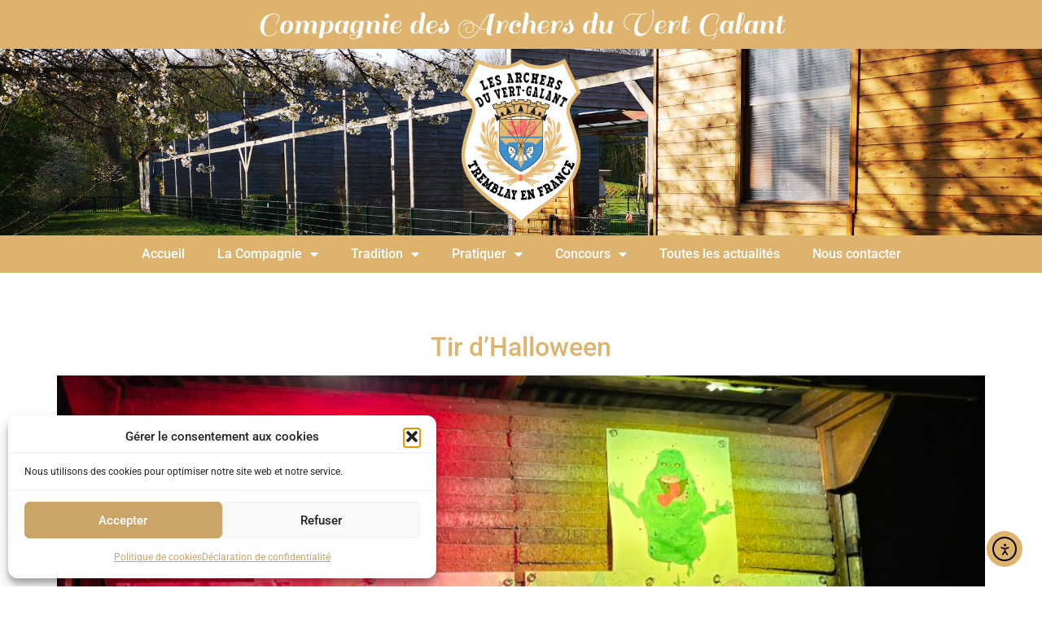

--- FILE ---
content_type: text/html; charset=UTF-8
request_url: https://archersduvertgalant-tremblay.com/tag/animation/
body_size: 20381
content:
<!doctype html>
<html lang="fr-FR">
<head>
	<meta charset="UTF-8">
	<meta name="viewport" content="width=device-width, initial-scale=1">
	<link rel="profile" href="https://gmpg.org/xfn/11">
	<meta name='robots' content='index, follow, max-image-preview:large, max-snippet:-1, max-video-preview:-1' />

	<!-- This site is optimized with the Yoast SEO Premium plugin v23.2 (Yoast SEO v26.8) - https://yoast.com/product/yoast-seo-premium-wordpress/ -->
	<title>Archives des animation - Compagnie des Archers du Vert Galant</title>
	<link rel="canonical" href="https://archersduvertgalant-tremblay.com/tag/animation/" />
	<meta property="og:locale" content="fr_FR" />
	<meta property="og:type" content="article" />
	<meta property="og:title" content="Archives des animation" />
	<meta property="og:url" content="https://archersduvertgalant-tremblay.com/tag/animation/" />
	<meta property="og:site_name" content="Compagnie des Archers du Vert Galant" />
	<meta property="og:image" content="https://archersduvertgalant-tremblay.com/wp-content/uploads/2022/06/favicon.png" />
	<meta property="og:image:width" content="512" />
	<meta property="og:image:height" content="512" />
	<meta property="og:image:type" content="image/png" />
	<meta name="twitter:card" content="summary_large_image" />
	<script type="application/ld+json" class="yoast-schema-graph">{"@context":"https://schema.org","@graph":[{"@type":"CollectionPage","@id":"https://archersduvertgalant-tremblay.com/tag/animation/","url":"https://archersduvertgalant-tremblay.com/tag/animation/","name":"Archives des animation - Compagnie des Archers du Vert Galant","isPartOf":{"@id":"https://archersduvertgalant-tremblay.com/#website"},"primaryImageOfPage":{"@id":"https://archersduvertgalant-tremblay.com/tag/animation/#primaryimage"},"image":{"@id":"https://archersduvertgalant-tremblay.com/tag/animation/#primaryimage"},"thumbnailUrl":"https://archersduvertgalant-tremblay.com/wp-content/uploads/2024/11/20241102_175237-scaled.jpg","breadcrumb":{"@id":"https://archersduvertgalant-tremblay.com/tag/animation/#breadcrumb"},"inLanguage":"fr-FR"},{"@type":"ImageObject","inLanguage":"fr-FR","@id":"https://archersduvertgalant-tremblay.com/tag/animation/#primaryimage","url":"https://archersduvertgalant-tremblay.com/wp-content/uploads/2024/11/20241102_175237-scaled.jpg","contentUrl":"https://archersduvertgalant-tremblay.com/wp-content/uploads/2024/11/20241102_175237-scaled.jpg","width":2560,"height":1441},{"@type":"BreadcrumbList","@id":"https://archersduvertgalant-tremblay.com/tag/animation/#breadcrumb","itemListElement":[{"@type":"ListItem","position":1,"name":"Accueil","item":"https://archersduvertgalant-tremblay.com/"},{"@type":"ListItem","position":2,"name":"animation"}]},{"@type":"WebSite","@id":"https://archersduvertgalant-tremblay.com/#website","url":"https://archersduvertgalant-tremblay.com/","name":"Compagnie des Archers du Vert Galant","description":"","publisher":{"@id":"https://archersduvertgalant-tremblay.com/#organization"},"potentialAction":[{"@type":"SearchAction","target":{"@type":"EntryPoint","urlTemplate":"https://archersduvertgalant-tremblay.com/?s={search_term_string}"},"query-input":{"@type":"PropertyValueSpecification","valueRequired":true,"valueName":"search_term_string"}}],"inLanguage":"fr-FR"},{"@type":"Organization","@id":"https://archersduvertgalant-tremblay.com/#organization","name":"Les Archers du Vert Galant","url":"https://archersduvertgalant-tremblay.com/","logo":{"@type":"ImageObject","inLanguage":"fr-FR","@id":"https://archersduvertgalant-tremblay.com/#/schema/logo/image/","url":"https://archersduvertgalant-tremblay.com/wp-content/uploads/2022/06/Logo-AVG.png","contentUrl":"https://archersduvertgalant-tremblay.com/wp-content/uploads/2022/06/Logo-AVG.png","width":462,"height":633,"caption":"Les Archers du Vert Galant"},"image":{"@id":"https://archersduvertgalant-tremblay.com/#/schema/logo/image/"},"sameAs":["https://www.facebook.com/ciearchersduvertgalant"]}]}</script>
	<!-- / Yoast SEO Premium plugin. -->


<link rel='dns-prefetch' href='//cdn.elementor.com' />
<link rel='dns-prefetch' href='//www.googletagmanager.com' />

<link rel="alternate" type="application/rss+xml" title="Compagnie des Archers du Vert Galant &raquo; Flux" href="https://archersduvertgalant-tremblay.com/feed/" />
<link rel="alternate" type="application/rss+xml" title="Compagnie des Archers du Vert Galant &raquo; Flux des commentaires" href="https://archersduvertgalant-tremblay.com/comments/feed/" />
<link rel="alternate" type="application/rss+xml" title="Compagnie des Archers du Vert Galant &raquo; Flux de l’étiquette animation" href="https://archersduvertgalant-tremblay.com/tag/animation/feed/" />
<style id='wp-img-auto-sizes-contain-inline-css'>
img:is([sizes=auto i],[sizes^="auto," i]){contain-intrinsic-size:3000px 1500px}
/*# sourceURL=wp-img-auto-sizes-contain-inline-css */
</style>
<link rel='stylesheet' id='fluentform-elementor-widget-css' href='https://archersduvertgalant-tremblay.com/wp-content/plugins/fluentform/assets/css/fluent-forms-elementor-widget.css?ver=6.1.14' media='all' />
<link rel='stylesheet' id='embedpress-css-css' href='https://archersduvertgalant-tremblay.com/wp-content/plugins/embedpress/assets/css/embedpress.css?ver=1768914520' media='all' />
<link rel='stylesheet' id='embedpress-blocks-style-css' href='https://archersduvertgalant-tremblay.com/wp-content/plugins/embedpress/assets/css/blocks.build.css?ver=1768914520' media='all' />
<link rel='stylesheet' id='embedpress-lazy-load-css-css' href='https://archersduvertgalant-tremblay.com/wp-content/plugins/embedpress/assets/css/lazy-load.css?ver=1768914520' media='all' />
<style id='wp-emoji-styles-inline-css'>

	img.wp-smiley, img.emoji {
		display: inline !important;
		border: none !important;
		box-shadow: none !important;
		height: 1em !important;
		width: 1em !important;
		margin: 0 0.07em !important;
		vertical-align: -0.1em !important;
		background: none !important;
		padding: 0 !important;
	}
/*# sourceURL=wp-emoji-styles-inline-css */
</style>
<style id='filebird-block-filebird-gallery-style-inline-css'>
ul.filebird-block-filebird-gallery{margin:auto!important;padding:0!important;width:100%}ul.filebird-block-filebird-gallery.layout-grid{display:grid;grid-gap:20px;align-items:stretch;grid-template-columns:repeat(var(--columns),1fr);justify-items:stretch}ul.filebird-block-filebird-gallery.layout-grid li img{border:1px solid #ccc;box-shadow:2px 2px 6px 0 rgba(0,0,0,.3);height:100%;max-width:100%;-o-object-fit:cover;object-fit:cover;width:100%}ul.filebird-block-filebird-gallery.layout-masonry{-moz-column-count:var(--columns);-moz-column-gap:var(--space);column-gap:var(--space);-moz-column-width:var(--min-width);columns:var(--min-width) var(--columns);display:block;overflow:auto}ul.filebird-block-filebird-gallery.layout-masonry li{margin-bottom:var(--space)}ul.filebird-block-filebird-gallery li{list-style:none}ul.filebird-block-filebird-gallery li figure{height:100%;margin:0;padding:0;position:relative;width:100%}ul.filebird-block-filebird-gallery li figure figcaption{background:linear-gradient(0deg,rgba(0,0,0,.7),rgba(0,0,0,.3) 70%,transparent);bottom:0;box-sizing:border-box;color:#fff;font-size:.8em;margin:0;max-height:100%;overflow:auto;padding:3em .77em .7em;position:absolute;text-align:center;width:100%;z-index:2}ul.filebird-block-filebird-gallery li figure figcaption a{color:inherit}

/*# sourceURL=https://archersduvertgalant-tremblay.com/wp-content/plugins/filebird-pro/blocks/filebird-gallery/build/style-index.css */
</style>
<style id='global-styles-inline-css'>
:root{--wp--preset--aspect-ratio--square: 1;--wp--preset--aspect-ratio--4-3: 4/3;--wp--preset--aspect-ratio--3-4: 3/4;--wp--preset--aspect-ratio--3-2: 3/2;--wp--preset--aspect-ratio--2-3: 2/3;--wp--preset--aspect-ratio--16-9: 16/9;--wp--preset--aspect-ratio--9-16: 9/16;--wp--preset--color--black: #000000;--wp--preset--color--cyan-bluish-gray: #abb8c3;--wp--preset--color--white: #ffffff;--wp--preset--color--pale-pink: #f78da7;--wp--preset--color--vivid-red: #cf2e2e;--wp--preset--color--luminous-vivid-orange: #ff6900;--wp--preset--color--luminous-vivid-amber: #fcb900;--wp--preset--color--light-green-cyan: #7bdcb5;--wp--preset--color--vivid-green-cyan: #00d084;--wp--preset--color--pale-cyan-blue: #8ed1fc;--wp--preset--color--vivid-cyan-blue: #0693e3;--wp--preset--color--vivid-purple: #9b51e0;--wp--preset--gradient--vivid-cyan-blue-to-vivid-purple: linear-gradient(135deg,rgb(6,147,227) 0%,rgb(155,81,224) 100%);--wp--preset--gradient--light-green-cyan-to-vivid-green-cyan: linear-gradient(135deg,rgb(122,220,180) 0%,rgb(0,208,130) 100%);--wp--preset--gradient--luminous-vivid-amber-to-luminous-vivid-orange: linear-gradient(135deg,rgb(252,185,0) 0%,rgb(255,105,0) 100%);--wp--preset--gradient--luminous-vivid-orange-to-vivid-red: linear-gradient(135deg,rgb(255,105,0) 0%,rgb(207,46,46) 100%);--wp--preset--gradient--very-light-gray-to-cyan-bluish-gray: linear-gradient(135deg,rgb(238,238,238) 0%,rgb(169,184,195) 100%);--wp--preset--gradient--cool-to-warm-spectrum: linear-gradient(135deg,rgb(74,234,220) 0%,rgb(151,120,209) 20%,rgb(207,42,186) 40%,rgb(238,44,130) 60%,rgb(251,105,98) 80%,rgb(254,248,76) 100%);--wp--preset--gradient--blush-light-purple: linear-gradient(135deg,rgb(255,206,236) 0%,rgb(152,150,240) 100%);--wp--preset--gradient--blush-bordeaux: linear-gradient(135deg,rgb(254,205,165) 0%,rgb(254,45,45) 50%,rgb(107,0,62) 100%);--wp--preset--gradient--luminous-dusk: linear-gradient(135deg,rgb(255,203,112) 0%,rgb(199,81,192) 50%,rgb(65,88,208) 100%);--wp--preset--gradient--pale-ocean: linear-gradient(135deg,rgb(255,245,203) 0%,rgb(182,227,212) 50%,rgb(51,167,181) 100%);--wp--preset--gradient--electric-grass: linear-gradient(135deg,rgb(202,248,128) 0%,rgb(113,206,126) 100%);--wp--preset--gradient--midnight: linear-gradient(135deg,rgb(2,3,129) 0%,rgb(40,116,252) 100%);--wp--preset--font-size--small: 13px;--wp--preset--font-size--medium: 20px;--wp--preset--font-size--large: 36px;--wp--preset--font-size--x-large: 42px;--wp--preset--spacing--20: 0.44rem;--wp--preset--spacing--30: 0.67rem;--wp--preset--spacing--40: 1rem;--wp--preset--spacing--50: 1.5rem;--wp--preset--spacing--60: 2.25rem;--wp--preset--spacing--70: 3.38rem;--wp--preset--spacing--80: 5.06rem;--wp--preset--shadow--natural: 6px 6px 9px rgba(0, 0, 0, 0.2);--wp--preset--shadow--deep: 12px 12px 50px rgba(0, 0, 0, 0.4);--wp--preset--shadow--sharp: 6px 6px 0px rgba(0, 0, 0, 0.2);--wp--preset--shadow--outlined: 6px 6px 0px -3px rgb(255, 255, 255), 6px 6px rgb(0, 0, 0);--wp--preset--shadow--crisp: 6px 6px 0px rgb(0, 0, 0);}:root { --wp--style--global--content-size: 800px;--wp--style--global--wide-size: 1200px; }:where(body) { margin: 0; }.wp-site-blocks > .alignleft { float: left; margin-right: 2em; }.wp-site-blocks > .alignright { float: right; margin-left: 2em; }.wp-site-blocks > .aligncenter { justify-content: center; margin-left: auto; margin-right: auto; }:where(.wp-site-blocks) > * { margin-block-start: 24px; margin-block-end: 0; }:where(.wp-site-blocks) > :first-child { margin-block-start: 0; }:where(.wp-site-blocks) > :last-child { margin-block-end: 0; }:root { --wp--style--block-gap: 24px; }:root :where(.is-layout-flow) > :first-child{margin-block-start: 0;}:root :where(.is-layout-flow) > :last-child{margin-block-end: 0;}:root :where(.is-layout-flow) > *{margin-block-start: 24px;margin-block-end: 0;}:root :where(.is-layout-constrained) > :first-child{margin-block-start: 0;}:root :where(.is-layout-constrained) > :last-child{margin-block-end: 0;}:root :where(.is-layout-constrained) > *{margin-block-start: 24px;margin-block-end: 0;}:root :where(.is-layout-flex){gap: 24px;}:root :where(.is-layout-grid){gap: 24px;}.is-layout-flow > .alignleft{float: left;margin-inline-start: 0;margin-inline-end: 2em;}.is-layout-flow > .alignright{float: right;margin-inline-start: 2em;margin-inline-end: 0;}.is-layout-flow > .aligncenter{margin-left: auto !important;margin-right: auto !important;}.is-layout-constrained > .alignleft{float: left;margin-inline-start: 0;margin-inline-end: 2em;}.is-layout-constrained > .alignright{float: right;margin-inline-start: 2em;margin-inline-end: 0;}.is-layout-constrained > .aligncenter{margin-left: auto !important;margin-right: auto !important;}.is-layout-constrained > :where(:not(.alignleft):not(.alignright):not(.alignfull)){max-width: var(--wp--style--global--content-size);margin-left: auto !important;margin-right: auto !important;}.is-layout-constrained > .alignwide{max-width: var(--wp--style--global--wide-size);}body .is-layout-flex{display: flex;}.is-layout-flex{flex-wrap: wrap;align-items: center;}.is-layout-flex > :is(*, div){margin: 0;}body .is-layout-grid{display: grid;}.is-layout-grid > :is(*, div){margin: 0;}body{padding-top: 0px;padding-right: 0px;padding-bottom: 0px;padding-left: 0px;}a:where(:not(.wp-element-button)){text-decoration: underline;}:root :where(.wp-element-button, .wp-block-button__link){background-color: #32373c;border-width: 0;color: #fff;font-family: inherit;font-size: inherit;font-style: inherit;font-weight: inherit;letter-spacing: inherit;line-height: inherit;padding-top: calc(0.667em + 2px);padding-right: calc(1.333em + 2px);padding-bottom: calc(0.667em + 2px);padding-left: calc(1.333em + 2px);text-decoration: none;text-transform: inherit;}.has-black-color{color: var(--wp--preset--color--black) !important;}.has-cyan-bluish-gray-color{color: var(--wp--preset--color--cyan-bluish-gray) !important;}.has-white-color{color: var(--wp--preset--color--white) !important;}.has-pale-pink-color{color: var(--wp--preset--color--pale-pink) !important;}.has-vivid-red-color{color: var(--wp--preset--color--vivid-red) !important;}.has-luminous-vivid-orange-color{color: var(--wp--preset--color--luminous-vivid-orange) !important;}.has-luminous-vivid-amber-color{color: var(--wp--preset--color--luminous-vivid-amber) !important;}.has-light-green-cyan-color{color: var(--wp--preset--color--light-green-cyan) !important;}.has-vivid-green-cyan-color{color: var(--wp--preset--color--vivid-green-cyan) !important;}.has-pale-cyan-blue-color{color: var(--wp--preset--color--pale-cyan-blue) !important;}.has-vivid-cyan-blue-color{color: var(--wp--preset--color--vivid-cyan-blue) !important;}.has-vivid-purple-color{color: var(--wp--preset--color--vivid-purple) !important;}.has-black-background-color{background-color: var(--wp--preset--color--black) !important;}.has-cyan-bluish-gray-background-color{background-color: var(--wp--preset--color--cyan-bluish-gray) !important;}.has-white-background-color{background-color: var(--wp--preset--color--white) !important;}.has-pale-pink-background-color{background-color: var(--wp--preset--color--pale-pink) !important;}.has-vivid-red-background-color{background-color: var(--wp--preset--color--vivid-red) !important;}.has-luminous-vivid-orange-background-color{background-color: var(--wp--preset--color--luminous-vivid-orange) !important;}.has-luminous-vivid-amber-background-color{background-color: var(--wp--preset--color--luminous-vivid-amber) !important;}.has-light-green-cyan-background-color{background-color: var(--wp--preset--color--light-green-cyan) !important;}.has-vivid-green-cyan-background-color{background-color: var(--wp--preset--color--vivid-green-cyan) !important;}.has-pale-cyan-blue-background-color{background-color: var(--wp--preset--color--pale-cyan-blue) !important;}.has-vivid-cyan-blue-background-color{background-color: var(--wp--preset--color--vivid-cyan-blue) !important;}.has-vivid-purple-background-color{background-color: var(--wp--preset--color--vivid-purple) !important;}.has-black-border-color{border-color: var(--wp--preset--color--black) !important;}.has-cyan-bluish-gray-border-color{border-color: var(--wp--preset--color--cyan-bluish-gray) !important;}.has-white-border-color{border-color: var(--wp--preset--color--white) !important;}.has-pale-pink-border-color{border-color: var(--wp--preset--color--pale-pink) !important;}.has-vivid-red-border-color{border-color: var(--wp--preset--color--vivid-red) !important;}.has-luminous-vivid-orange-border-color{border-color: var(--wp--preset--color--luminous-vivid-orange) !important;}.has-luminous-vivid-amber-border-color{border-color: var(--wp--preset--color--luminous-vivid-amber) !important;}.has-light-green-cyan-border-color{border-color: var(--wp--preset--color--light-green-cyan) !important;}.has-vivid-green-cyan-border-color{border-color: var(--wp--preset--color--vivid-green-cyan) !important;}.has-pale-cyan-blue-border-color{border-color: var(--wp--preset--color--pale-cyan-blue) !important;}.has-vivid-cyan-blue-border-color{border-color: var(--wp--preset--color--vivid-cyan-blue) !important;}.has-vivid-purple-border-color{border-color: var(--wp--preset--color--vivid-purple) !important;}.has-vivid-cyan-blue-to-vivid-purple-gradient-background{background: var(--wp--preset--gradient--vivid-cyan-blue-to-vivid-purple) !important;}.has-light-green-cyan-to-vivid-green-cyan-gradient-background{background: var(--wp--preset--gradient--light-green-cyan-to-vivid-green-cyan) !important;}.has-luminous-vivid-amber-to-luminous-vivid-orange-gradient-background{background: var(--wp--preset--gradient--luminous-vivid-amber-to-luminous-vivid-orange) !important;}.has-luminous-vivid-orange-to-vivid-red-gradient-background{background: var(--wp--preset--gradient--luminous-vivid-orange-to-vivid-red) !important;}.has-very-light-gray-to-cyan-bluish-gray-gradient-background{background: var(--wp--preset--gradient--very-light-gray-to-cyan-bluish-gray) !important;}.has-cool-to-warm-spectrum-gradient-background{background: var(--wp--preset--gradient--cool-to-warm-spectrum) !important;}.has-blush-light-purple-gradient-background{background: var(--wp--preset--gradient--blush-light-purple) !important;}.has-blush-bordeaux-gradient-background{background: var(--wp--preset--gradient--blush-bordeaux) !important;}.has-luminous-dusk-gradient-background{background: var(--wp--preset--gradient--luminous-dusk) !important;}.has-pale-ocean-gradient-background{background: var(--wp--preset--gradient--pale-ocean) !important;}.has-electric-grass-gradient-background{background: var(--wp--preset--gradient--electric-grass) !important;}.has-midnight-gradient-background{background: var(--wp--preset--gradient--midnight) !important;}.has-small-font-size{font-size: var(--wp--preset--font-size--small) !important;}.has-medium-font-size{font-size: var(--wp--preset--font-size--medium) !important;}.has-large-font-size{font-size: var(--wp--preset--font-size--large) !important;}.has-x-large-font-size{font-size: var(--wp--preset--font-size--x-large) !important;}
:root :where(.wp-block-pullquote){font-size: 1.5em;line-height: 1.6;}
/*# sourceURL=global-styles-inline-css */
</style>
<link rel='stylesheet' id='cmplz-general-css' href='https://archersduvertgalant-tremblay.com/wp-content/plugins/complianz-gdpr-premium/assets/css/cookieblocker.min.css?ver=1761964950' media='all' />
<link rel='stylesheet' id='ea11y-widget-fonts-css' href='https://archersduvertgalant-tremblay.com/wp-content/plugins/pojo-accessibility/assets/build/fonts.css?ver=4.0.1' media='all' />
<link rel='stylesheet' id='ea11y-skip-link-css' href='https://archersduvertgalant-tremblay.com/wp-content/plugins/pojo-accessibility/assets/build/skip-link.css?ver=4.0.1' media='all' />
<link rel='stylesheet' id='hello-elementor-css' href='https://archersduvertgalant-tremblay.com/wp-content/themes/hello-elementor/assets/css/reset.css?ver=3.4.5' media='all' />
<link rel='stylesheet' id='hello-elementor-theme-style-css' href='https://archersduvertgalant-tremblay.com/wp-content/themes/hello-elementor/assets/css/theme.css?ver=3.4.5' media='all' />
<link rel='stylesheet' id='hello-elementor-header-footer-css' href='https://archersduvertgalant-tremblay.com/wp-content/themes/hello-elementor/assets/css/header-footer.css?ver=3.4.5' media='all' />
<link rel='stylesheet' id='elementor-frontend-css' href='https://archersduvertgalant-tremblay.com/wp-content/uploads/elementor/css/custom-frontend.min.css?ver=1769182584' media='all' />
<link rel='stylesheet' id='elementor-post-5-css' href='https://archersduvertgalant-tremblay.com/wp-content/uploads/elementor/css/post-5.css?ver=1769182584' media='all' />
<link rel='stylesheet' id='widget-heading-css' href='https://archersduvertgalant-tremblay.com/wp-content/plugins/elementor/assets/css/widget-heading.min.css?ver=3.34.2' media='all' />
<link rel='stylesheet' id='widget-alert-css' href='https://archersduvertgalant-tremblay.com/wp-content/uploads/elementor/css/custom-widget-alert.min.css?ver=1769182584' media='all' />
<link rel='stylesheet' id='widget-image-css' href='https://archersduvertgalant-tremblay.com/wp-content/plugins/elementor/assets/css/widget-image.min.css?ver=3.34.2' media='all' />
<link rel='stylesheet' id='widget-nav-menu-css' href='https://archersduvertgalant-tremblay.com/wp-content/uploads/elementor/css/custom-pro-widget-nav-menu.min.css?ver=1769182584' media='all' />
<link rel='stylesheet' id='widget-divider-css' href='https://archersduvertgalant-tremblay.com/wp-content/plugins/elementor/assets/css/widget-divider.min.css?ver=3.34.2' media='all' />
<link rel='stylesheet' id='widget-social-icons-css' href='https://archersduvertgalant-tremblay.com/wp-content/plugins/elementor/assets/css/widget-social-icons.min.css?ver=3.34.2' media='all' />
<link rel='stylesheet' id='e-apple-webkit-css' href='https://archersduvertgalant-tremblay.com/wp-content/uploads/elementor/css/custom-apple-webkit.min.css?ver=1769182584' media='all' />
<link rel='stylesheet' id='elementor-icons-css' href='https://archersduvertgalant-tremblay.com/wp-content/plugins/elementor/assets/lib/eicons/css/elementor-icons.min.css?ver=5.46.0' media='all' />
<link rel='stylesheet' id='elementor-post-12-css' href='https://archersduvertgalant-tremblay.com/wp-content/uploads/elementor/css/post-12.css?ver=1769182584' media='all' />
<link rel='stylesheet' id='elementor-post-43-css' href='https://archersduvertgalant-tremblay.com/wp-content/uploads/elementor/css/post-43.css?ver=1769182584' media='all' />
<link rel='stylesheet' id='eael-general-css' href='https://archersduvertgalant-tremblay.com/wp-content/plugins/essential-addons-for-elementor-lite/assets/front-end/css/view/general.min.css?ver=6.5.8' media='all' />
<link rel='stylesheet' id='um_modal-css' href='https://archersduvertgalant-tremblay.com/wp-content/plugins/ultimate-member/assets/css/um-modal.min.css?ver=2.11.1' media='all' />
<link rel='stylesheet' id='um_ui-css' href='https://archersduvertgalant-tremblay.com/wp-content/plugins/ultimate-member/assets/libs/jquery-ui/jquery-ui.min.css?ver=1.13.2' media='all' />
<link rel='stylesheet' id='um_tipsy-css' href='https://archersduvertgalant-tremblay.com/wp-content/plugins/ultimate-member/assets/libs/tipsy/tipsy.min.css?ver=1.0.0a' media='all' />
<link rel='stylesheet' id='um_raty-css' href='https://archersduvertgalant-tremblay.com/wp-content/plugins/ultimate-member/assets/libs/raty/um-raty.min.css?ver=2.6.0' media='all' />
<link rel='stylesheet' id='select2-css' href='https://archersduvertgalant-tremblay.com/wp-content/plugins/ultimate-member/assets/libs/select2/select2.min.css?ver=4.0.13' media='all' />
<link rel='stylesheet' id='um_fileupload-css' href='https://archersduvertgalant-tremblay.com/wp-content/plugins/ultimate-member/assets/css/um-fileupload.min.css?ver=2.11.1' media='all' />
<link rel='stylesheet' id='um_confirm-css' href='https://archersduvertgalant-tremblay.com/wp-content/plugins/ultimate-member/assets/libs/um-confirm/um-confirm.min.css?ver=1.0' media='all' />
<link rel='stylesheet' id='um_datetime-css' href='https://archersduvertgalant-tremblay.com/wp-content/plugins/ultimate-member/assets/libs/pickadate/default.min.css?ver=3.6.2' media='all' />
<link rel='stylesheet' id='um_datetime_date-css' href='https://archersduvertgalant-tremblay.com/wp-content/plugins/ultimate-member/assets/libs/pickadate/default.date.min.css?ver=3.6.2' media='all' />
<link rel='stylesheet' id='um_datetime_time-css' href='https://archersduvertgalant-tremblay.com/wp-content/plugins/ultimate-member/assets/libs/pickadate/default.time.min.css?ver=3.6.2' media='all' />
<link rel='stylesheet' id='um_fonticons_ii-css' href='https://archersduvertgalant-tremblay.com/wp-content/plugins/ultimate-member/assets/libs/legacy/fonticons/fonticons-ii.min.css?ver=2.11.1' media='all' />
<link rel='stylesheet' id='um_fonticons_fa-css' href='https://archersduvertgalant-tremblay.com/wp-content/plugins/ultimate-member/assets/libs/legacy/fonticons/fonticons-fa.min.css?ver=2.11.1' media='all' />
<link rel='stylesheet' id='um_fontawesome-css' href='https://archersduvertgalant-tremblay.com/wp-content/plugins/ultimate-member/assets/css/um-fontawesome.min.css?ver=6.5.2' media='all' />
<link rel='stylesheet' id='um_common-css' href='https://archersduvertgalant-tremblay.com/wp-content/plugins/ultimate-member/assets/css/common.min.css?ver=2.11.1' media='all' />
<link rel='stylesheet' id='um_responsive-css' href='https://archersduvertgalant-tremblay.com/wp-content/plugins/ultimate-member/assets/css/um-responsive.min.css?ver=2.11.1' media='all' />
<link rel='stylesheet' id='um_styles-css' href='https://archersduvertgalant-tremblay.com/wp-content/plugins/ultimate-member/assets/css/um-styles.min.css?ver=2.11.1' media='all' />
<link rel='stylesheet' id='um_crop-css' href='https://archersduvertgalant-tremblay.com/wp-content/plugins/ultimate-member/assets/libs/cropper/cropper.min.css?ver=1.6.1' media='all' />
<link rel='stylesheet' id='um_profile-css' href='https://archersduvertgalant-tremblay.com/wp-content/plugins/ultimate-member/assets/css/um-profile.min.css?ver=2.11.1' media='all' />
<link rel='stylesheet' id='um_account-css' href='https://archersduvertgalant-tremblay.com/wp-content/plugins/ultimate-member/assets/css/um-account.min.css?ver=2.11.1' media='all' />
<link rel='stylesheet' id='um_misc-css' href='https://archersduvertgalant-tremblay.com/wp-content/plugins/ultimate-member/assets/css/um-misc.min.css?ver=2.11.1' media='all' />
<link rel='stylesheet' id='um_default_css-css' href='https://archersduvertgalant-tremblay.com/wp-content/plugins/ultimate-member/assets/css/um-old-default.min.css?ver=2.11.1' media='all' />
<link rel='stylesheet' id='elementor-gf-local-opensans-css' href='https://archersduvertgalant-tremblay.com/wp-content/uploads/elementor/google-fonts/css/opensans.css?ver=1742231064' media='all' />
<link rel='stylesheet' id='elementor-gf-local-roboto-css' href='https://archersduvertgalant-tremblay.com/wp-content/uploads/elementor/google-fonts/css/roboto.css?ver=1742231080' media='all' />
<link rel='stylesheet' id='elementor-gf-local-sail-css' href='https://archersduvertgalant-tremblay.com/wp-content/uploads/elementor/google-fonts/css/sail.css?ver=1742231071' media='all' />
<link rel='stylesheet' id='elementor-icons-shared-0-css' href='https://archersduvertgalant-tremblay.com/wp-content/plugins/elementor/assets/lib/font-awesome/css/fontawesome.min.css?ver=5.15.3' media='all' />
<link rel='stylesheet' id='elementor-icons-fa-solid-css' href='https://archersduvertgalant-tremblay.com/wp-content/plugins/elementor/assets/lib/font-awesome/css/solid.min.css?ver=5.15.3' media='all' />
<link rel='stylesheet' id='elementor-icons-fa-brands-css' href='https://archersduvertgalant-tremblay.com/wp-content/plugins/elementor/assets/lib/font-awesome/css/brands.min.css?ver=5.15.3' media='all' />
<script src="https://archersduvertgalant-tremblay.com/wp-includes/js/jquery/jquery.min.js?ver=3.7.1" id="jquery-core-js"></script>
<script src="https://archersduvertgalant-tremblay.com/wp-includes/js/jquery/jquery-migrate.min.js?ver=3.4.1" id="jquery-migrate-js"></script>

<!-- Extrait de code de la balise Google (gtag.js) ajouté par Site Kit -->
<!-- Extrait Google Analytics ajouté par Site Kit -->
<script src="https://www.googletagmanager.com/gtag/js?id=G-VR0DVB6D42" id="google_gtagjs-js" async></script>
<script id="google_gtagjs-js-after">
window.dataLayer = window.dataLayer || [];function gtag(){dataLayer.push(arguments);}
gtag("set","linker",{"domains":["archersduvertgalant-tremblay.com"]});
gtag("js", new Date());
gtag("set", "developer_id.dZTNiMT", true);
gtag("config", "G-VR0DVB6D42");
//# sourceURL=google_gtagjs-js-after
</script>
<script src="https://archersduvertgalant-tremblay.com/wp-content/plugins/ultimate-member/assets/js/um-gdpr.min.js?ver=2.11.1" id="um-gdpr-js"></script>
<link rel="https://api.w.org/" href="https://archersduvertgalant-tremblay.com/wp-json/" /><link rel="alternate" title="JSON" type="application/json" href="https://archersduvertgalant-tremblay.com/wp-json/wp/v2/tags/102" /><link rel="EditURI" type="application/rsd+xml" title="RSD" href="https://archersduvertgalant-tremblay.com/xmlrpc.php?rsd" />
<meta name="generator" content="Site Kit by Google 1.170.0" />			<style>.cmplz-hidden {
					display: none !important;
				}</style><meta name="generator" content="Elementor 3.34.2; features: additional_custom_breakpoints; settings: css_print_method-external, google_font-enabled, font_display-auto">
			<style>
				.e-con.e-parent:nth-of-type(n+4):not(.e-lazyloaded):not(.e-no-lazyload),
				.e-con.e-parent:nth-of-type(n+4):not(.e-lazyloaded):not(.e-no-lazyload) * {
					background-image: none !important;
				}
				@media screen and (max-height: 1024px) {
					.e-con.e-parent:nth-of-type(n+3):not(.e-lazyloaded):not(.e-no-lazyload),
					.e-con.e-parent:nth-of-type(n+3):not(.e-lazyloaded):not(.e-no-lazyload) * {
						background-image: none !important;
					}
				}
				@media screen and (max-height: 640px) {
					.e-con.e-parent:nth-of-type(n+2):not(.e-lazyloaded):not(.e-no-lazyload),
					.e-con.e-parent:nth-of-type(n+2):not(.e-lazyloaded):not(.e-no-lazyload) * {
						background-image: none !important;
					}
				}
			</style>
			<link rel="icon" href="https://archersduvertgalant-tremblay.com/wp-content/uploads/2022/06/favicon-150x150.png" sizes="32x32" />
<link rel="icon" href="https://archersduvertgalant-tremblay.com/wp-content/uploads/2022/06/favicon-300x300.png" sizes="192x192" />
<link rel="apple-touch-icon" href="https://archersduvertgalant-tremblay.com/wp-content/uploads/2022/06/favicon-300x300.png" />
<meta name="msapplication-TileImage" content="https://archersduvertgalant-tremblay.com/wp-content/uploads/2022/06/favicon-300x300.png" />
<noscript><style id="rocket-lazyload-nojs-css">.rll-youtube-player, [data-lazy-src]{display:none !important;}</style></noscript></head>
<body data-rsssl=1 data-cmplz=1 class="archive tag tag-animation tag-102 wp-custom-logo wp-embed-responsive wp-theme-hello-elementor ally-default hello-elementor-default elementor-default elementor-kit-5">

		<script>
			const onSkipLinkClick = () => {
				const htmlElement = document.querySelector('html');

				htmlElement.style['scroll-behavior'] = 'smooth';

				setTimeout( () => htmlElement.style['scroll-behavior'] = null, 1000 );
			}
			document.addEventListener("DOMContentLoaded", () => {
				if (!document.querySelector('#content')) {
					document.querySelector('.ea11y-skip-to-content-link').remove();
				}
			});
		</script>
		<nav aria-label="Skip to content navigation">
			<a class="ea11y-skip-to-content-link"
				href="#content"
				tabindex="-1"
				onclick="onSkipLinkClick()"
			>
				Aller au contenu principal
				<svg width="24" height="24" viewBox="0 0 24 24" fill="none" role="presentation">
					<path d="M18 6V12C18 12.7956 17.6839 13.5587 17.1213 14.1213C16.5587 14.6839 15.7956 15 15 15H5M5 15L9 11M5 15L9 19"
								stroke="black"
								stroke-width="1.5"
								stroke-linecap="round"
								stroke-linejoin="round"
					/>
				</svg>
			</a>
			<div class="ea11y-skip-to-content-backdrop"></div>
		</nav>

		

		<header data-elementor-type="header" data-elementor-id="12" class="elementor elementor-12 elementor-location-header" data-elementor-post-type="elementor_library">
			<div class="elementor-element elementor-element-7da2967 e-con-full elementor-hidden-mobile e-flex e-con e-parent" data-id="7da2967" data-element_type="container" data-settings="{&quot;background_background&quot;:&quot;classic&quot;}">
				<div class="elementor-element elementor-element-c5f84e4 elementor-widget elementor-widget-theme-site-title elementor-widget-heading" data-id="c5f84e4" data-element_type="widget" data-widget_type="theme-site-title.default">
				<div class="elementor-widget-container">
					<h1 class="elementor-heading-title elementor-size-default"><a href="https://archersduvertgalant-tremblay.com">Compagnie des Archers du Vert Galant</a></h1>				</div>
				</div>
				</div>
		<div class="elementor-element elementor-element-eb8cf0e e-con-full e-flex e-con e-parent" data-id="eb8cf0e" data-element_type="container" data-settings="{&quot;background_background&quot;:&quot;classic&quot;}">
				<div class="elementor-element elementor-element-08fd5a8 elementor-widget elementor-widget-theme-site-logo elementor-widget-image" data-id="08fd5a8" data-element_type="widget" data-widget_type="theme-site-logo.default">
				<div class="elementor-widget-container">
											<a href="https://archersduvertgalant-tremblay.com">
			<img fetchpriority="high" width="462" height="633" src="data:image/svg+xml,%3Csvg%20xmlns='http://www.w3.org/2000/svg'%20viewBox='0%200%20462%20633'%3E%3C/svg%3E" class="attachment-full size-full wp-image-18" alt="" data-lazy-srcset="https://archersduvertgalant-tremblay.com/wp-content/uploads/2022/06/Logo-AVG.png 462w, https://archersduvertgalant-tremblay.com/wp-content/uploads/2022/06/Logo-AVG-219x300.png 219w" data-lazy-sizes="(max-width: 462px) 100vw, 462px" data-lazy-src="https://archersduvertgalant-tremblay.com/wp-content/uploads/2022/06/Logo-AVG.png" /><noscript><img fetchpriority="high" width="462" height="633" src="https://archersduvertgalant-tremblay.com/wp-content/uploads/2022/06/Logo-AVG.png" class="attachment-full size-full wp-image-18" alt="" srcset="https://archersduvertgalant-tremblay.com/wp-content/uploads/2022/06/Logo-AVG.png 462w, https://archersduvertgalant-tremblay.com/wp-content/uploads/2022/06/Logo-AVG-219x300.png 219w" sizes="(max-width: 462px) 100vw, 462px" /></noscript>				</a>
											</div>
				</div>
				</div>
		<div class="elementor-element elementor-element-b9e6363 e-con-full e-flex e-con e-parent" data-id="b9e6363" data-element_type="container" data-settings="{&quot;background_background&quot;:&quot;classic&quot;}">
				<div class="elementor-element elementor-element-d0c3f07 elementor-nav-menu__align-center elementor-nav-menu--dropdown-none elementor-widget elementor-widget-nav-menu" data-id="d0c3f07" data-element_type="widget" data-settings="{&quot;layout&quot;:&quot;horizontal&quot;,&quot;submenu_icon&quot;:{&quot;value&quot;:&quot;&lt;i class=\&quot;fas fa-caret-down\&quot; aria-hidden=\&quot;true\&quot;&gt;&lt;\/i&gt;&quot;,&quot;library&quot;:&quot;fa-solid&quot;}}" data-widget_type="nav-menu.default">
				<div class="elementor-widget-container">
								<nav aria-label="Menu" class="elementor-nav-menu--main elementor-nav-menu__container elementor-nav-menu--layout-horizontal e--pointer-background e--animation-fade">
				<ul id="menu-1-d0c3f07" class="elementor-nav-menu"><li class="menu-item menu-item-type-post_type menu-item-object-page menu-item-home menu-item-109"><a href="https://archersduvertgalant-tremblay.com/" class="elementor-item">Accueil</a></li>
<li class="menu-item menu-item-type-custom menu-item-object-custom menu-item-has-children menu-item-145"><a class="elementor-item">La Compagnie</a>
<ul class="sub-menu elementor-nav-menu--dropdown">
	<li class="menu-item menu-item-type-post_type menu-item-object-page menu-item-191"><a href="https://archersduvertgalant-tremblay.com/lhistoire/" class="elementor-sub-item">L’histoire</a></li>
	<li class="menu-item menu-item-type-post_type menu-item-object-page menu-item-137"><a href="https://archersduvertgalant-tremblay.com/nos-installations/" class="elementor-sub-item">Nos installations</a></li>
	<li class="menu-item menu-item-type-post_type menu-item-object-page menu-item-15169"><a href="https://archersduvertgalant-tremblay.com/on-parle-de-nous/" class="elementor-sub-item">On parle de nous</a></li>
</ul>
</li>
<li class="menu-item menu-item-type-custom menu-item-object-custom menu-item-has-children menu-item-231"><a class="elementor-item">Tradition</a>
<ul class="sub-menu elementor-nav-menu--dropdown">
	<li class="menu-item menu-item-type-post_type menu-item-object-page menu-item-230"><a href="https://archersduvertgalant-tremblay.com/abat-oiseau/" class="elementor-sub-item">Abat Oiseau</a></li>
	<li class="menu-item menu-item-type-post_type menu-item-object-page menu-item-15183"><a href="https://archersduvertgalant-tremblay.com/bouquet-provincial/" class="elementor-sub-item">Bouquet Provincial</a></li>
	<li class="menu-item menu-item-type-post_type menu-item-object-page menu-item-15201"><a href="https://archersduvertgalant-tremblay.com/prix-general/" class="elementor-sub-item">Prix général</a></li>
</ul>
</li>
<li class="menu-item menu-item-type-custom menu-item-object-custom menu-item-has-children menu-item-15202"><a class="elementor-item">Pratiquer</a>
<ul class="sub-menu elementor-nav-menu--dropdown">
	<li class="menu-item menu-item-type-post_type menu-item-object-page menu-item-15251"><a href="https://archersduvertgalant-tremblay.com/debuter-le-tir-a-larc/" class="elementor-sub-item">Débuter le tir à l’arc</a></li>
	<li class="menu-item menu-item-type-post_type menu-item-object-page menu-item-15260"><a href="https://archersduvertgalant-tremblay.com/les-entrainements/" class="elementor-sub-item">Les entraînements</a></li>
	<li class="menu-item menu-item-type-post_type menu-item-object-page menu-item-15273"><a href="https://archersduvertgalant-tremblay.com/les-tarifs/" class="elementor-sub-item">Les tarifs</a></li>
</ul>
</li>
<li class="menu-item menu-item-type-custom menu-item-object-custom menu-item-has-children menu-item-18577"><a class="elementor-item">Concours</a>
<ul class="sub-menu elementor-nav-menu--dropdown">
	<li class="menu-item menu-item-type-post_type menu-item-object-page menu-item-18578"><a href="https://archersduvertgalant-tremblay.com/concours-salle/" class="elementor-sub-item">Concours salle</a></li>
	<li class="menu-item menu-item-type-post_type menu-item-object-page menu-item-18468"><a href="https://archersduvertgalant-tremblay.com/qualificatif-beursault/" class="elementor-sub-item">Qualificatif Beursault</a></li>
	<li class="menu-item menu-item-type-post_type menu-item-object-post menu-item-20685"><a href="https://archersduvertgalant-tremblay.com/2024/resultats-championnat-regional-salle-adulte/" class="elementor-sub-item">Championnat régional</a></li>
</ul>
</li>
<li class="menu-item menu-item-type-post_type menu-item-object-page menu-item-121"><a href="https://archersduvertgalant-tremblay.com/toutes-les-actualites/" class="elementor-item">Toutes les actualités</a></li>
<li class="menu-item menu-item-type-custom menu-item-object-custom menu-item-home menu-item-146"><a href="https://archersduvertgalant-tremblay.com#contact" class="elementor-item elementor-item-anchor">Nous contacter</a></li>
</ul>			</nav>
						<nav class="elementor-nav-menu--dropdown elementor-nav-menu__container" aria-hidden="true">
				<ul id="menu-2-d0c3f07" class="elementor-nav-menu"><li class="menu-item menu-item-type-post_type menu-item-object-page menu-item-home menu-item-109"><a href="https://archersduvertgalant-tremblay.com/" class="elementor-item" tabindex="-1">Accueil</a></li>
<li class="menu-item menu-item-type-custom menu-item-object-custom menu-item-has-children menu-item-145"><a class="elementor-item" tabindex="-1">La Compagnie</a>
<ul class="sub-menu elementor-nav-menu--dropdown">
	<li class="menu-item menu-item-type-post_type menu-item-object-page menu-item-191"><a href="https://archersduvertgalant-tremblay.com/lhistoire/" class="elementor-sub-item" tabindex="-1">L’histoire</a></li>
	<li class="menu-item menu-item-type-post_type menu-item-object-page menu-item-137"><a href="https://archersduvertgalant-tremblay.com/nos-installations/" class="elementor-sub-item" tabindex="-1">Nos installations</a></li>
	<li class="menu-item menu-item-type-post_type menu-item-object-page menu-item-15169"><a href="https://archersduvertgalant-tremblay.com/on-parle-de-nous/" class="elementor-sub-item" tabindex="-1">On parle de nous</a></li>
</ul>
</li>
<li class="menu-item menu-item-type-custom menu-item-object-custom menu-item-has-children menu-item-231"><a class="elementor-item" tabindex="-1">Tradition</a>
<ul class="sub-menu elementor-nav-menu--dropdown">
	<li class="menu-item menu-item-type-post_type menu-item-object-page menu-item-230"><a href="https://archersduvertgalant-tremblay.com/abat-oiseau/" class="elementor-sub-item" tabindex="-1">Abat Oiseau</a></li>
	<li class="menu-item menu-item-type-post_type menu-item-object-page menu-item-15183"><a href="https://archersduvertgalant-tremblay.com/bouquet-provincial/" class="elementor-sub-item" tabindex="-1">Bouquet Provincial</a></li>
	<li class="menu-item menu-item-type-post_type menu-item-object-page menu-item-15201"><a href="https://archersduvertgalant-tremblay.com/prix-general/" class="elementor-sub-item" tabindex="-1">Prix général</a></li>
</ul>
</li>
<li class="menu-item menu-item-type-custom menu-item-object-custom menu-item-has-children menu-item-15202"><a class="elementor-item" tabindex="-1">Pratiquer</a>
<ul class="sub-menu elementor-nav-menu--dropdown">
	<li class="menu-item menu-item-type-post_type menu-item-object-page menu-item-15251"><a href="https://archersduvertgalant-tremblay.com/debuter-le-tir-a-larc/" class="elementor-sub-item" tabindex="-1">Débuter le tir à l’arc</a></li>
	<li class="menu-item menu-item-type-post_type menu-item-object-page menu-item-15260"><a href="https://archersduvertgalant-tremblay.com/les-entrainements/" class="elementor-sub-item" tabindex="-1">Les entraînements</a></li>
	<li class="menu-item menu-item-type-post_type menu-item-object-page menu-item-15273"><a href="https://archersduvertgalant-tremblay.com/les-tarifs/" class="elementor-sub-item" tabindex="-1">Les tarifs</a></li>
</ul>
</li>
<li class="menu-item menu-item-type-custom menu-item-object-custom menu-item-has-children menu-item-18577"><a class="elementor-item" tabindex="-1">Concours</a>
<ul class="sub-menu elementor-nav-menu--dropdown">
	<li class="menu-item menu-item-type-post_type menu-item-object-page menu-item-18578"><a href="https://archersduvertgalant-tremblay.com/concours-salle/" class="elementor-sub-item" tabindex="-1">Concours salle</a></li>
	<li class="menu-item menu-item-type-post_type menu-item-object-page menu-item-18468"><a href="https://archersduvertgalant-tremblay.com/qualificatif-beursault/" class="elementor-sub-item" tabindex="-1">Qualificatif Beursault</a></li>
	<li class="menu-item menu-item-type-post_type menu-item-object-post menu-item-20685"><a href="https://archersduvertgalant-tremblay.com/2024/resultats-championnat-regional-salle-adulte/" class="elementor-sub-item" tabindex="-1">Championnat régional</a></li>
</ul>
</li>
<li class="menu-item menu-item-type-post_type menu-item-object-page menu-item-121"><a href="https://archersduvertgalant-tremblay.com/toutes-les-actualites/" class="elementor-item" tabindex="-1">Toutes les actualités</a></li>
<li class="menu-item menu-item-type-custom menu-item-object-custom menu-item-home menu-item-146"><a href="https://archersduvertgalant-tremblay.com#contact" class="elementor-item elementor-item-anchor" tabindex="-1">Nous contacter</a></li>
</ul>			</nav>
						</div>
				</div>
				</div>
		<div class="elementor-element elementor-element-980d88f e-con-full e-flex e-con e-parent" data-id="980d88f" data-element_type="container" data-settings="{&quot;background_background&quot;:&quot;classic&quot;}">
				</div>
				</header>
		<main id="content" class="site-main">

			<div class="page-header">
			<h1 class="entry-title">Étiquette : <span>animation</span></h1>		</div>
	
	<div class="page-content">
					<article class="post">
				<h2 class="entry-title"><a href="https://archersduvertgalant-tremblay.com/2024/tir-dhalloween/">Tir d&#8217;Halloween</a></h2><a href="https://archersduvertgalant-tremblay.com/2024/tir-dhalloween/"><img width="800" height="451" src="data:image/svg+xml,%3Csvg%20xmlns='http://www.w3.org/2000/svg'%20viewBox='0%200%20800%20451'%3E%3C/svg%3E" class="attachment-large size-large wp-post-image" alt="" decoding="async" data-lazy-srcset="https://archersduvertgalant-tremblay.com/wp-content/uploads/2024/11/20241102_175237-1024x577.jpg 1024w, https://archersduvertgalant-tremblay.com/wp-content/uploads/2024/11/20241102_175237-300x169.jpg 300w, https://archersduvertgalant-tremblay.com/wp-content/uploads/2024/11/20241102_175237-768x432.jpg 768w, https://archersduvertgalant-tremblay.com/wp-content/uploads/2024/11/20241102_175237-1536x865.jpg 1536w, https://archersduvertgalant-tremblay.com/wp-content/uploads/2024/11/20241102_175237-2048x1153.jpg 2048w" data-lazy-sizes="(max-width: 800px) 100vw, 800px" data-lazy-src="https://archersduvertgalant-tremblay.com/wp-content/uploads/2024/11/20241102_175237-1024x577.jpg" /><noscript><img width="800" height="451" src="https://archersduvertgalant-tremblay.com/wp-content/uploads/2024/11/20241102_175237-1024x577.jpg" class="attachment-large size-large wp-post-image" alt="" decoding="async" srcset="https://archersduvertgalant-tremblay.com/wp-content/uploads/2024/11/20241102_175237-1024x577.jpg 1024w, https://archersduvertgalant-tremblay.com/wp-content/uploads/2024/11/20241102_175237-300x169.jpg 300w, https://archersduvertgalant-tremblay.com/wp-content/uploads/2024/11/20241102_175237-768x432.jpg 768w, https://archersduvertgalant-tremblay.com/wp-content/uploads/2024/11/20241102_175237-1536x865.jpg 1536w, https://archersduvertgalant-tremblay.com/wp-content/uploads/2024/11/20241102_175237-2048x1153.jpg 2048w" sizes="(max-width: 800px) 100vw, 800px" /></noscript></a><p>Le 2 novembre, la compagnie a organisé un tir d’Halloween sur le thème de Ghostbuster. Archers déguisés, cibles effrayantes, repas convivial et parties de Loups-garous ont rythmé cette soirée festive.</p>
			</article>
					<article class="post">
				<h2 class="entry-title"><a href="https://archersduvertgalant-tremblay.com/2022/tir-de-noel/">Tir de Noël</a></h2><a href="https://archersduvertgalant-tremblay.com/2022/tir-de-noel/"><img width="800" height="450" src="data:image/svg+xml,%3Csvg%20xmlns='http://www.w3.org/2000/svg'%20viewBox='0%200%20800%20450'%3E%3C/svg%3E" class="attachment-large size-large wp-post-image" alt="" decoding="async" data-lazy-srcset="https://archersduvertgalant-tremblay.com/wp-content/uploads/2022/12/1671311341851-1024x576.jpg 1024w, https://archersduvertgalant-tremblay.com/wp-content/uploads/2022/12/1671311341851-300x169.jpg 300w, https://archersduvertgalant-tremblay.com/wp-content/uploads/2022/12/1671311341851-768x432.jpg 768w, https://archersduvertgalant-tremblay.com/wp-content/uploads/2022/12/1671311341851-1536x864.jpg 1536w, https://archersduvertgalant-tremblay.com/wp-content/uploads/2022/12/1671311341851-2048x1152.jpg 2048w" data-lazy-sizes="(max-width: 800px) 100vw, 800px" data-lazy-src="https://archersduvertgalant-tremblay.com/wp-content/uploads/2022/12/1671311341851-1024x576.jpg" /><noscript><img width="800" height="450" src="https://archersduvertgalant-tremblay.com/wp-content/uploads/2022/12/1671311341851-1024x576.jpg" class="attachment-large size-large wp-post-image" alt="" decoding="async" srcset="https://archersduvertgalant-tremblay.com/wp-content/uploads/2022/12/1671311341851-1024x576.jpg 1024w, https://archersduvertgalant-tremblay.com/wp-content/uploads/2022/12/1671311341851-300x169.jpg 300w, https://archersduvertgalant-tremblay.com/wp-content/uploads/2022/12/1671311341851-768x432.jpg 768w, https://archersduvertgalant-tremblay.com/wp-content/uploads/2022/12/1671311341851-1536x864.jpg 1536w, https://archersduvertgalant-tremblay.com/wp-content/uploads/2022/12/1671311341851-2048x1152.jpg 2048w" sizes="(max-width: 800px) 100vw, 800px" /></noscript></a><p>Ce vendredi 16 décembre, la commission animation a organisé le tir de noël. Cette année, la mission était de récupérer l&#8217;ensemble des objets présents sur les cartes afin d&#8217;organiser la tourner du père noël.</p>
			</article>
			</div>

	
</main>
		<footer data-elementor-type="footer" data-elementor-id="43" class="elementor elementor-43 elementor-location-footer" data-elementor-post-type="elementor_library">
			<div class="elementor-element elementor-element-363cd25 e-flex e-con-boxed e-con e-parent" data-id="363cd25" data-element_type="container" data-settings="{&quot;background_background&quot;:&quot;classic&quot;}">
					<div class="e-con-inner">
		<div class="elementor-element elementor-element-eeb2c00 e-con-full e-flex e-con e-child" data-id="eeb2c00" data-element_type="container">
				<div class="elementor-element elementor-element-8b7b1a4 elementor-widget elementor-widget-heading" data-id="8b7b1a4" data-element_type="widget" data-widget_type="heading.default">
				<div class="elementor-widget-container">
					<h6 class="elementor-heading-title elementor-size-default">© Compagnie des Archers du Vert Galant</h6>				</div>
				</div>
				<div class="elementor-element elementor-element-2910c34 elementor-nav-menu__align-start elementor-nav-menu--dropdown-none elementor-hidden-mobile elementor-widget elementor-widget-nav-menu" data-id="2910c34" data-element_type="widget" data-settings="{&quot;layout&quot;:&quot;vertical&quot;,&quot;submenu_icon&quot;:{&quot;value&quot;:&quot;&lt;i class=\&quot;fas fa-caret-down\&quot; aria-hidden=\&quot;true\&quot;&gt;&lt;\/i&gt;&quot;,&quot;library&quot;:&quot;fa-solid&quot;}}" data-widget_type="nav-menu.default">
				<div class="elementor-widget-container">
								<nav aria-label="Menu" class="elementor-nav-menu--main elementor-nav-menu__container elementor-nav-menu--layout-vertical e--pointer-none">
				<ul id="menu-1-2910c34" class="elementor-nav-menu sm-vertical"><li class="menu-item menu-item-type-custom menu-item-object-custom menu-item-83"><a target="_blank" href="https://familledeladhuys.fr" class="elementor-item">Famille de la Dhuys</a></li>
<li class="menu-item menu-item-type-custom menu-item-object-custom menu-item-88"><a target="_blank" href="http://rondedesfamillesidf.free.fr/" class="elementor-item">La Ronde des Familles d’Ile de France</a></li>
<li class="menu-item menu-item-type-custom menu-item-object-custom menu-item-89"><a target="_blank" href="https://www.tremblay-en-france.fr/" class="elementor-item">Tremblay en France</a></li>
</ul>			</nav>
						<nav class="elementor-nav-menu--dropdown elementor-nav-menu__container" aria-hidden="true">
				<ul id="menu-2-2910c34" class="elementor-nav-menu sm-vertical"><li class="menu-item menu-item-type-custom menu-item-object-custom menu-item-83"><a target="_blank" href="https://familledeladhuys.fr" class="elementor-item" tabindex="-1">Famille de la Dhuys</a></li>
<li class="menu-item menu-item-type-custom menu-item-object-custom menu-item-88"><a target="_blank" href="http://rondedesfamillesidf.free.fr/" class="elementor-item" tabindex="-1">La Ronde des Familles d’Ile de France</a></li>
<li class="menu-item menu-item-type-custom menu-item-object-custom menu-item-89"><a target="_blank" href="https://www.tremblay-en-france.fr/" class="elementor-item" tabindex="-1">Tremblay en France</a></li>
</ul>			</nav>
						</div>
				</div>
				<div class="elementor-element elementor-element-6ac2215 elementor-nav-menu__align-center elementor-nav-menu--dropdown-none elementor-hidden-desktop elementor-hidden-tablet_extra elementor-hidden-tablet elementor-hidden-mobile_extra elementor-widget elementor-widget-nav-menu" data-id="6ac2215" data-element_type="widget" data-settings="{&quot;layout&quot;:&quot;vertical&quot;,&quot;submenu_icon&quot;:{&quot;value&quot;:&quot;&lt;i class=\&quot;fas fa-caret-down\&quot; aria-hidden=\&quot;true\&quot;&gt;&lt;\/i&gt;&quot;,&quot;library&quot;:&quot;fa-solid&quot;}}" data-widget_type="nav-menu.default">
				<div class="elementor-widget-container">
								<nav aria-label="Menu" class="elementor-nav-menu--main elementor-nav-menu__container elementor-nav-menu--layout-vertical e--pointer-none">
				<ul id="menu-1-6ac2215" class="elementor-nav-menu sm-vertical"><li class="menu-item menu-item-type-custom menu-item-object-custom menu-item-83"><a target="_blank" href="https://familledeladhuys.fr" class="elementor-item">Famille de la Dhuys</a></li>
<li class="menu-item menu-item-type-custom menu-item-object-custom menu-item-88"><a target="_blank" href="http://rondedesfamillesidf.free.fr/" class="elementor-item">La Ronde des Familles d’Ile de France</a></li>
<li class="menu-item menu-item-type-custom menu-item-object-custom menu-item-89"><a target="_blank" href="https://www.tremblay-en-france.fr/" class="elementor-item">Tremblay en France</a></li>
</ul>			</nav>
						<nav class="elementor-nav-menu--dropdown elementor-nav-menu__container" aria-hidden="true">
				<ul id="menu-2-6ac2215" class="elementor-nav-menu sm-vertical"><li class="menu-item menu-item-type-custom menu-item-object-custom menu-item-83"><a target="_blank" href="https://familledeladhuys.fr" class="elementor-item" tabindex="-1">Famille de la Dhuys</a></li>
<li class="menu-item menu-item-type-custom menu-item-object-custom menu-item-88"><a target="_blank" href="http://rondedesfamillesidf.free.fr/" class="elementor-item" tabindex="-1">La Ronde des Familles d’Ile de France</a></li>
<li class="menu-item menu-item-type-custom menu-item-object-custom menu-item-89"><a target="_blank" href="https://www.tremblay-en-france.fr/" class="elementor-item" tabindex="-1">Tremblay en France</a></li>
</ul>			</nav>
						</div>
				</div>
				</div>
		<div class="elementor-element elementor-element-e594e47 e-con-full e-flex e-con e-child" data-id="e594e47" data-element_type="container">
				<div class="elementor-element elementor-element-10927f3 elementor-hidden-desktop elementor-hidden-tablet_extra elementor-hidden-tablet elementor-hidden-mobile_extra elementor-widget-divider--view-line elementor-widget elementor-widget-divider" data-id="10927f3" data-element_type="widget" data-widget_type="divider.default">
				<div class="elementor-widget-container">
							<div class="elementor-divider">
			<span class="elementor-divider-separator">
						</span>
		</div>
						</div>
				</div>
				<div class="elementor-element elementor-element-959035e elementor-widget elementor-widget-heading" data-id="959035e" data-element_type="widget" data-widget_type="heading.default">
				<div class="elementor-widget-container">
					<h6 class="elementor-heading-title elementor-size-default">Affilié FFTA</h6>				</div>
				</div>
				<div class="elementor-element elementor-element-0152f34 elementor-nav-menu__align-end elementor-nav-menu--dropdown-none elementor-hidden-mobile elementor-widget elementor-widget-nav-menu" data-id="0152f34" data-element_type="widget" data-settings="{&quot;layout&quot;:&quot;vertical&quot;,&quot;submenu_icon&quot;:{&quot;value&quot;:&quot;&lt;i class=\&quot;fas fa-caret-down\&quot; aria-hidden=\&quot;true\&quot;&gt;&lt;\/i&gt;&quot;,&quot;library&quot;:&quot;fa-solid&quot;}}" data-widget_type="nav-menu.default">
				<div class="elementor-widget-container">
								<nav aria-label="Menu" class="elementor-nav-menu--main elementor-nav-menu__container elementor-nav-menu--layout-vertical e--pointer-none">
				<ul id="menu-1-0152f34" class="elementor-nav-menu sm-vertical"><li class="menu-item menu-item-type-post_type menu-item-object-page menu-item-20547"><a href="https://archersduvertgalant-tremblay.com/connexion/" class="elementor-item">Connexion</a></li>
<li class="menu-item menu-item-type-post_type menu-item-object-page menu-item-17838"><a href="https://archersduvertgalant-tremblay.com/mentions-legales/" class="elementor-item">Mentions Légales</a></li>
</ul>			</nav>
						<nav class="elementor-nav-menu--dropdown elementor-nav-menu__container" aria-hidden="true">
				<ul id="menu-2-0152f34" class="elementor-nav-menu sm-vertical"><li class="menu-item menu-item-type-post_type menu-item-object-page menu-item-20547"><a href="https://archersduvertgalant-tremblay.com/connexion/" class="elementor-item" tabindex="-1">Connexion</a></li>
<li class="menu-item menu-item-type-post_type menu-item-object-page menu-item-17838"><a href="https://archersduvertgalant-tremblay.com/mentions-legales/" class="elementor-item" tabindex="-1">Mentions Légales</a></li>
</ul>			</nav>
						</div>
				</div>
				<div class="elementor-element elementor-element-a43c881 elementor-nav-menu__align-center elementor-nav-menu--dropdown-none elementor-hidden-desktop elementor-hidden-tablet_extra elementor-hidden-tablet elementor-hidden-mobile_extra elementor-widget elementor-widget-nav-menu" data-id="a43c881" data-element_type="widget" data-settings="{&quot;layout&quot;:&quot;vertical&quot;,&quot;submenu_icon&quot;:{&quot;value&quot;:&quot;&lt;i class=\&quot;fas fa-caret-down\&quot; aria-hidden=\&quot;true\&quot;&gt;&lt;\/i&gt;&quot;,&quot;library&quot;:&quot;fa-solid&quot;}}" data-widget_type="nav-menu.default">
				<div class="elementor-widget-container">
								<nav aria-label="Menu" class="elementor-nav-menu--main elementor-nav-menu__container elementor-nav-menu--layout-vertical e--pointer-none">
				<ul id="menu-1-a43c881" class="elementor-nav-menu sm-vertical"><li class="menu-item menu-item-type-post_type menu-item-object-page menu-item-20547"><a href="https://archersduvertgalant-tremblay.com/connexion/" class="elementor-item">Connexion</a></li>
<li class="menu-item menu-item-type-post_type menu-item-object-page menu-item-17838"><a href="https://archersduvertgalant-tremblay.com/mentions-legales/" class="elementor-item">Mentions Légales</a></li>
</ul>			</nav>
						<nav class="elementor-nav-menu--dropdown elementor-nav-menu__container" aria-hidden="true">
				<ul id="menu-2-a43c881" class="elementor-nav-menu sm-vertical"><li class="menu-item menu-item-type-post_type menu-item-object-page menu-item-20547"><a href="https://archersduvertgalant-tremblay.com/connexion/" class="elementor-item" tabindex="-1">Connexion</a></li>
<li class="menu-item menu-item-type-post_type menu-item-object-page menu-item-17838"><a href="https://archersduvertgalant-tremblay.com/mentions-legales/" class="elementor-item" tabindex="-1">Mentions Légales</a></li>
</ul>			</nav>
						</div>
				</div>
				</div>
		<div class="elementor-element elementor-element-1a107c2 e-con-full e-flex e-con e-child" data-id="1a107c2" data-element_type="container">
				<div class="elementor-element elementor-element-28eed27 elementor-shape-rounded elementor-grid-0 e-grid-align-center elementor-widget elementor-widget-social-icons" data-id="28eed27" data-element_type="widget" data-widget_type="social-icons.default">
				<div class="elementor-widget-container">
							<div class="elementor-social-icons-wrapper elementor-grid" role="list">
							<span class="elementor-grid-item" role="listitem">
					<a class="elementor-icon elementor-social-icon elementor-social-icon-facebook elementor-repeater-item-70018e8" href="https://www.facebook.com/ciearchersduvertgalant" target="_blank">
						<span class="elementor-screen-only">Facebook</span>
						<i aria-hidden="true" class="fab fa-facebook"></i>					</a>
				</span>
							<span class="elementor-grid-item" role="listitem">
					<a class="elementor-icon elementor-social-icon elementor-social-icon-envelope elementor-repeater-item-639145a" href="https://archersduvertgalant-tremblay.com/#contact">
						<span class="elementor-screen-only">Envelope</span>
						<i aria-hidden="true" class="fas fa-envelope"></i>					</a>
				</span>
					</div>
						</div>
				</div>
				</div>
					</div>
				</div>
				</footer>
		

<div id="um_upload_single" style="display:none;"></div>

<div id="um_view_photo" style="display:none;">
	<a href="javascript:void(0);" data-action="um_remove_modal" class="um-modal-close" aria-label="Fermer la fenêtre modale de l’image">
		<i class="um-faicon-times"></i>
	</a>

	<div class="um-modal-body photo">
		<div class="um-modal-photo"></div>
	</div>
</div>
<script type="speculationrules">
{"prefetch":[{"source":"document","where":{"and":[{"href_matches":"/*"},{"not":{"href_matches":["/wp-*.php","/wp-admin/*","/wp-content/uploads/*","/wp-content/*","/wp-content/plugins/*","/wp-content/themes/hello-elementor/*","/*\\?(.+)"]}},{"not":{"selector_matches":"a[rel~=\"nofollow\"]"}},{"not":{"selector_matches":".no-prefetch, .no-prefetch a"}}]},"eagerness":"conservative"}]}
</script>

<!-- Consent Management powered by Complianz | GDPR/CCPA Cookie Consent https://wordpress.org/plugins/complianz-gdpr -->
<div id="cmplz-cookiebanner-container"><div class="cmplz-cookiebanner cmplz-hidden banner-1 bottom-right-view-preferences optin cmplz-bottom-left cmplz-categories-type-no" aria-modal="true" data-nosnippet="true" role="dialog" aria-live="polite" aria-labelledby="cmplz-header-1-optin" aria-describedby="cmplz-message-1-optin">
	<div class="cmplz-header">
		<div class="cmplz-logo"></div>
		<div class="cmplz-title" id="cmplz-header-1-optin">Gérer le consentement aux cookies</div>
		<div class="cmplz-close" tabindex="0" role="button" aria-label="close-dialog">
			<svg aria-hidden="true" focusable="false" data-prefix="fas" data-icon="times" class="svg-inline--fa fa-times fa-w-11" role="img" xmlns="http://www.w3.org/2000/svg" viewBox="0 0 352 512"><path fill="currentColor" d="M242.72 256l100.07-100.07c12.28-12.28 12.28-32.19 0-44.48l-22.24-22.24c-12.28-12.28-32.19-12.28-44.48 0L176 189.28 75.93 89.21c-12.28-12.28-32.19-12.28-44.48 0L9.21 111.45c-12.28 12.28-12.28 32.19 0 44.48L109.28 256 9.21 356.07c-12.28 12.28-12.28 32.19 0 44.48l22.24 22.24c12.28 12.28 32.2 12.28 44.48 0L176 322.72l100.07 100.07c12.28 12.28 32.2 12.28 44.48 0l22.24-22.24c12.28-12.28 12.28-32.19 0-44.48L242.72 256z"></path></svg>
		</div>
	</div>

	<div class="cmplz-divider cmplz-divider-header"></div>
	<div class="cmplz-body">
		<div class="cmplz-message" id="cmplz-message-1-optin">Nous utilisons des cookies pour optimiser notre site web et notre service.</div>
		<!-- categories start -->
		<div class="cmplz-categories">
			<details class="cmplz-category cmplz-functional" >
				<summary>
						<span class="cmplz-category-header">
							<span class="cmplz-category-title">Fonctionnel</span>
							<span class='cmplz-always-active'>
								<span class="cmplz-banner-checkbox">
									<input type="checkbox"
										   id="cmplz-functional-optin"
										   data-category="cmplz_functional"
										   class="cmplz-consent-checkbox cmplz-functional"
										   size="40"
										   value="1"/>
									<label class="cmplz-label" for="cmplz-functional-optin"><span class="screen-reader-text">Fonctionnel</span></label>
								</span>
								Toujours activé							</span>
							<span class="cmplz-icon cmplz-open">
								<svg xmlns="http://www.w3.org/2000/svg" viewBox="0 0 448 512"  height="18" ><path d="M224 416c-8.188 0-16.38-3.125-22.62-9.375l-192-192c-12.5-12.5-12.5-32.75 0-45.25s32.75-12.5 45.25 0L224 338.8l169.4-169.4c12.5-12.5 32.75-12.5 45.25 0s12.5 32.75 0 45.25l-192 192C240.4 412.9 232.2 416 224 416z"/></svg>
							</span>
						</span>
				</summary>
				<div class="cmplz-description">
					<span class="cmplz-description-functional">Le stockage ou l’accès technique est strictement nécessaire dans la finalité d’intérêt légitime de permettre l’utilisation d’un service spécifique explicitement demandé par l’abonné ou l’utilisateur, ou dans le seul but d’effectuer la transmission d’une communication sur un réseau de communications électroniques.</span>
				</div>
			</details>

			<details class="cmplz-category cmplz-preferences" >
				<summary>
						<span class="cmplz-category-header">
							<span class="cmplz-category-title">Préférences</span>
							<span class="cmplz-banner-checkbox">
								<input type="checkbox"
									   id="cmplz-preferences-optin"
									   data-category="cmplz_preferences"
									   class="cmplz-consent-checkbox cmplz-preferences"
									   size="40"
									   value="1"/>
								<label class="cmplz-label" for="cmplz-preferences-optin"><span class="screen-reader-text">Préférences</span></label>
							</span>
							<span class="cmplz-icon cmplz-open">
								<svg xmlns="http://www.w3.org/2000/svg" viewBox="0 0 448 512"  height="18" ><path d="M224 416c-8.188 0-16.38-3.125-22.62-9.375l-192-192c-12.5-12.5-12.5-32.75 0-45.25s32.75-12.5 45.25 0L224 338.8l169.4-169.4c12.5-12.5 32.75-12.5 45.25 0s12.5 32.75 0 45.25l-192 192C240.4 412.9 232.2 416 224 416z"/></svg>
							</span>
						</span>
				</summary>
				<div class="cmplz-description">
					<span class="cmplz-description-preferences">Le stockage ou l’accès technique est nécessaire dans la finalité d’intérêt légitime de stocker des préférences qui ne sont pas demandées par l’abonné ou l’utilisateur.</span>
				</div>
			</details>

			<details class="cmplz-category cmplz-statistics" >
				<summary>
						<span class="cmplz-category-header">
							<span class="cmplz-category-title">Statistiques</span>
							<span class="cmplz-banner-checkbox">
								<input type="checkbox"
									   id="cmplz-statistics-optin"
									   data-category="cmplz_statistics"
									   class="cmplz-consent-checkbox cmplz-statistics"
									   size="40"
									   value="1"/>
								<label class="cmplz-label" for="cmplz-statistics-optin"><span class="screen-reader-text">Statistiques</span></label>
							</span>
							<span class="cmplz-icon cmplz-open">
								<svg xmlns="http://www.w3.org/2000/svg" viewBox="0 0 448 512"  height="18" ><path d="M224 416c-8.188 0-16.38-3.125-22.62-9.375l-192-192c-12.5-12.5-12.5-32.75 0-45.25s32.75-12.5 45.25 0L224 338.8l169.4-169.4c12.5-12.5 32.75-12.5 45.25 0s12.5 32.75 0 45.25l-192 192C240.4 412.9 232.2 416 224 416z"/></svg>
							</span>
						</span>
				</summary>
				<div class="cmplz-description">
					<span class="cmplz-description-statistics">Le stockage ou l’accès technique qui est utilisé exclusivement à des fins statistiques.</span>
					<span class="cmplz-description-statistics-anonymous">Le stockage ou l’accès technique qui est utilisé exclusivement dans des finalités statistiques anonymes. En l’absence d’une assignation à comparaître, d’une conformité volontaire de la part de votre fournisseur d’accès à internet ou d’enregistrements supplémentaires provenant d’une tierce partie, les informations stockées ou extraites à cette seule fin ne peuvent généralement pas être utilisées pour vous identifier.</span>
				</div>
			</details>
			<details class="cmplz-category cmplz-marketing" >
				<summary>
						<span class="cmplz-category-header">
							<span class="cmplz-category-title">Marketing</span>
							<span class="cmplz-banner-checkbox">
								<input type="checkbox"
									   id="cmplz-marketing-optin"
									   data-category="cmplz_marketing"
									   class="cmplz-consent-checkbox cmplz-marketing"
									   size="40"
									   value="1"/>
								<label class="cmplz-label" for="cmplz-marketing-optin"><span class="screen-reader-text">Marketing</span></label>
							</span>
							<span class="cmplz-icon cmplz-open">
								<svg xmlns="http://www.w3.org/2000/svg" viewBox="0 0 448 512"  height="18" ><path d="M224 416c-8.188 0-16.38-3.125-22.62-9.375l-192-192c-12.5-12.5-12.5-32.75 0-45.25s32.75-12.5 45.25 0L224 338.8l169.4-169.4c12.5-12.5 32.75-12.5 45.25 0s12.5 32.75 0 45.25l-192 192C240.4 412.9 232.2 416 224 416z"/></svg>
							</span>
						</span>
				</summary>
				<div class="cmplz-description">
					<span class="cmplz-description-marketing">Le stockage ou l’accès technique est nécessaire pour créer des profils d’utilisateurs afin d’envoyer des publicités, ou pour suivre l’utilisateur sur un site web ou sur plusieurs sites web ayant des finalités marketing similaires.</span>
				</div>
			</details>
		</div><!-- categories end -->
			</div>

	<div class="cmplz-links cmplz-information">
		<ul>
			<li><a class="cmplz-link cmplz-manage-options cookie-statement" href="#" data-relative_url="#cmplz-manage-consent-container">Gérer les options</a></li>
			<li><a class="cmplz-link cmplz-manage-third-parties cookie-statement" href="#" data-relative_url="#cmplz-cookies-overview">Gérer les services</a></li>
			<li><a class="cmplz-link cmplz-manage-vendors tcf cookie-statement" href="#" data-relative_url="#cmplz-tcf-wrapper">Gérer {vendor_count} fournisseurs</a></li>
			<li><a class="cmplz-link cmplz-external cmplz-read-more-purposes tcf" target="_blank" rel="noopener noreferrer nofollow" href="https://cookiedatabase.org/tcf/purposes/" aria-label="Read more about TCF purposes on Cookie Database">En savoir plus sur ces finalités</a></li>
		</ul>
			</div>

	<div class="cmplz-divider cmplz-footer"></div>

	<div class="cmplz-buttons">
		<button class="cmplz-btn cmplz-accept">Accepter</button>
		<button class="cmplz-btn cmplz-deny">Refuser</button>
		<button class="cmplz-btn cmplz-view-preferences">Voir les préférences</button>
		<button class="cmplz-btn cmplz-save-preferences">Enregistrer les préférences</button>
		<a class="cmplz-btn cmplz-manage-options tcf cookie-statement" href="#" data-relative_url="#cmplz-manage-consent-container">Voir les préférences</a>
			</div>

	
	<div class="cmplz-documents cmplz-links">
		<ul>
			<li><a class="cmplz-link cookie-statement" href="#" data-relative_url="">{title}</a></li>
			<li><a class="cmplz-link privacy-statement" href="#" data-relative_url="">{title}</a></li>
			<li><a class="cmplz-link impressum" href="#" data-relative_url="">{title}</a></li>
		</ul>
			</div>
</div>
</div>
					<div id="cmplz-manage-consent" data-nosnippet="true"><button class="cmplz-btn cmplz-hidden cmplz-manage-consent manage-consent-1">Gérer le consentement</button>

</div>			<script>
				const registerAllyAction = () => {
					if ( ! window?.elementorAppConfig?.hasPro || ! window?.elementorFrontend?.utils?.urlActions ) {
						return;
					}

					elementorFrontend.utils.urlActions.addAction( 'allyWidget:open', () => {
						if (window?.ea11yWidget?.widget?.open) {
							return window.ea11yWidget.widget.isOpen()
								? window.ea11yWidget.widget.close()
								: window.ea11yWidget.widget.open();
						}
					} );
				};

				const waitingLimit = 30;
				let retryCounter = 0;

				const waitForElementorPro = () => {
					return new Promise( ( resolve ) => {
						const intervalId = setInterval( () => {
							if ( retryCounter === waitingLimit ) {
								resolve( null );
							}

							retryCounter++;

							if ( window.elementorFrontend && window?.elementorFrontend?.utils?.urlActions ) {
								clearInterval( intervalId );
								resolve( window.elementorFrontend );
							}
								}, 100 ); // Check every 100 milliseconds for availability of elementorFrontend
					});
				};

				waitForElementorPro().then( () => { registerAllyAction(); });
			</script>
						<script>
				const lazyloadRunObserver = () => {
					const lazyloadBackgrounds = document.querySelectorAll( `.e-con.e-parent:not(.e-lazyloaded)` );
					const lazyloadBackgroundObserver = new IntersectionObserver( ( entries ) => {
						entries.forEach( ( entry ) => {
							if ( entry.isIntersecting ) {
								let lazyloadBackground = entry.target;
								if( lazyloadBackground ) {
									lazyloadBackground.classList.add( 'e-lazyloaded' );
								}
								lazyloadBackgroundObserver.unobserve( entry.target );
							}
						});
					}, { rootMargin: '200px 0px 200px 0px' } );
					lazyloadBackgrounds.forEach( ( lazyloadBackground ) => {
						lazyloadBackgroundObserver.observe( lazyloadBackground );
					} );
				};
				const events = [
					'DOMContentLoaded',
					'elementor/lazyload/observe',
				];
				events.forEach( ( event ) => {
					document.addEventListener( event, lazyloadRunObserver );
				} );
			</script>
			<script id="fluentform-elementor-js-extra">
var fluentformElementor = {"adminUrl":"https://archersduvertgalant-tremblay.com/wp-admin/admin.php"};
//# sourceURL=fluentform-elementor-js-extra
</script>
<script src="https://archersduvertgalant-tremblay.com/wp-content/plugins/fluentform/assets/js/fluent-forms-elementor-widget.js?ver=6.1.14" id="fluentform-elementor-js"></script>
<script src="https://archersduvertgalant-tremblay.com/wp-content/plugins/embedpress/assets/js/gallery-justify.js?ver=1768914520" id="embedpress-gallery-justify-js"></script>
<script src="https://archersduvertgalant-tremblay.com/wp-content/plugins/embedpress/assets/js/lazy-load.js?ver=1768914520" id="embedpress-lazy-load-js"></script>
<script id="rocket-browser-checker-js-after">
"use strict";var _createClass=function(){function defineProperties(target,props){for(var i=0;i<props.length;i++){var descriptor=props[i];descriptor.enumerable=descriptor.enumerable||!1,descriptor.configurable=!0,"value"in descriptor&&(descriptor.writable=!0),Object.defineProperty(target,descriptor.key,descriptor)}}return function(Constructor,protoProps,staticProps){return protoProps&&defineProperties(Constructor.prototype,protoProps),staticProps&&defineProperties(Constructor,staticProps),Constructor}}();function _classCallCheck(instance,Constructor){if(!(instance instanceof Constructor))throw new TypeError("Cannot call a class as a function")}var RocketBrowserCompatibilityChecker=function(){function RocketBrowserCompatibilityChecker(options){_classCallCheck(this,RocketBrowserCompatibilityChecker),this.passiveSupported=!1,this._checkPassiveOption(this),this.options=!!this.passiveSupported&&options}return _createClass(RocketBrowserCompatibilityChecker,[{key:"_checkPassiveOption",value:function(self){try{var options={get passive(){return!(self.passiveSupported=!0)}};window.addEventListener("test",null,options),window.removeEventListener("test",null,options)}catch(err){self.passiveSupported=!1}}},{key:"initRequestIdleCallback",value:function(){!1 in window&&(window.requestIdleCallback=function(cb){var start=Date.now();return setTimeout(function(){cb({didTimeout:!1,timeRemaining:function(){return Math.max(0,50-(Date.now()-start))}})},1)}),!1 in window&&(window.cancelIdleCallback=function(id){return clearTimeout(id)})}},{key:"isDataSaverModeOn",value:function(){return"connection"in navigator&&!0===navigator.connection.saveData}},{key:"supportsLinkPrefetch",value:function(){var elem=document.createElement("link");return elem.relList&&elem.relList.supports&&elem.relList.supports("prefetch")&&window.IntersectionObserver&&"isIntersecting"in IntersectionObserverEntry.prototype}},{key:"isSlowConnection",value:function(){return"connection"in navigator&&"effectiveType"in navigator.connection&&("2g"===navigator.connection.effectiveType||"slow-2g"===navigator.connection.effectiveType)}}]),RocketBrowserCompatibilityChecker}();
//# sourceURL=rocket-browser-checker-js-after
</script>
<script id="rocket-preload-links-js-extra">
var RocketPreloadLinksConfig = {"excludeUris":"/concours-salle/|/concours-salle/|/comm_inscrpt_cc/brouillon-auto/|/comm_inscrpt_cc/commentaire/|/les_concours/|/espace-adherent/les-concours/|/espace-adherent/|/qualificatif-beursault/inscrits/|/qualificatif-beursault/liste-des-inscrits-au-concours/|/(?:.+/)?feed(?:/(?:.+/?)?)?$|/(?:.+/)?embed/|http://(/%5B/%5D+)?/(index.php/)?(.*)wp-json(/.*|$)|/refer/|/go/|/recommend/|/recommends/","usesTrailingSlash":"1","imageExt":"jpg|jpeg|gif|png|tiff|bmp|webp|avif|pdf|doc|docx|xls|xlsx|php","fileExt":"jpg|jpeg|gif|png|tiff|bmp|webp|avif|pdf|doc|docx|xls|xlsx|php|html|htm","siteUrl":"https://archersduvertgalant-tremblay.com","onHoverDelay":"100","rateThrottle":"3"};
//# sourceURL=rocket-preload-links-js-extra
</script>
<script id="rocket-preload-links-js-after">
(function() {
"use strict";var r="function"==typeof Symbol&&"symbol"==typeof Symbol.iterator?function(e){return typeof e}:function(e){return e&&"function"==typeof Symbol&&e.constructor===Symbol&&e!==Symbol.prototype?"symbol":typeof e},e=function(){function i(e,t){for(var n=0;n<t.length;n++){var i=t[n];i.enumerable=i.enumerable||!1,i.configurable=!0,"value"in i&&(i.writable=!0),Object.defineProperty(e,i.key,i)}}return function(e,t,n){return t&&i(e.prototype,t),n&&i(e,n),e}}();function i(e,t){if(!(e instanceof t))throw new TypeError("Cannot call a class as a function")}var t=function(){function n(e,t){i(this,n),this.browser=e,this.config=t,this.options=this.browser.options,this.prefetched=new Set,this.eventTime=null,this.threshold=1111,this.numOnHover=0}return e(n,[{key:"init",value:function(){!this.browser.supportsLinkPrefetch()||this.browser.isDataSaverModeOn()||this.browser.isSlowConnection()||(this.regex={excludeUris:RegExp(this.config.excludeUris,"i"),images:RegExp(".("+this.config.imageExt+")$","i"),fileExt:RegExp(".("+this.config.fileExt+")$","i")},this._initListeners(this))}},{key:"_initListeners",value:function(e){-1<this.config.onHoverDelay&&document.addEventListener("mouseover",e.listener.bind(e),e.listenerOptions),document.addEventListener("mousedown",e.listener.bind(e),e.listenerOptions),document.addEventListener("touchstart",e.listener.bind(e),e.listenerOptions)}},{key:"listener",value:function(e){var t=e.target.closest("a"),n=this._prepareUrl(t);if(null!==n)switch(e.type){case"mousedown":case"touchstart":this._addPrefetchLink(n);break;case"mouseover":this._earlyPrefetch(t,n,"mouseout")}}},{key:"_earlyPrefetch",value:function(t,e,n){var i=this,r=setTimeout(function(){if(r=null,0===i.numOnHover)setTimeout(function(){return i.numOnHover=0},1e3);else if(i.numOnHover>i.config.rateThrottle)return;i.numOnHover++,i._addPrefetchLink(e)},this.config.onHoverDelay);t.addEventListener(n,function e(){t.removeEventListener(n,e,{passive:!0}),null!==r&&(clearTimeout(r),r=null)},{passive:!0})}},{key:"_addPrefetchLink",value:function(i){return this.prefetched.add(i.href),new Promise(function(e,t){var n=document.createElement("link");n.rel="prefetch",n.href=i.href,n.onload=e,n.onerror=t,document.head.appendChild(n)}).catch(function(){})}},{key:"_prepareUrl",value:function(e){if(null===e||"object"!==(void 0===e?"undefined":r(e))||!1 in e||-1===["http:","https:"].indexOf(e.protocol))return null;var t=e.href.substring(0,this.config.siteUrl.length),n=this._getPathname(e.href,t),i={original:e.href,protocol:e.protocol,origin:t,pathname:n,href:t+n};return this._isLinkOk(i)?i:null}},{key:"_getPathname",value:function(e,t){var n=t?e.substring(this.config.siteUrl.length):e;return n.startsWith("/")||(n="/"+n),this._shouldAddTrailingSlash(n)?n+"/":n}},{key:"_shouldAddTrailingSlash",value:function(e){return this.config.usesTrailingSlash&&!e.endsWith("/")&&!this.regex.fileExt.test(e)}},{key:"_isLinkOk",value:function(e){return null!==e&&"object"===(void 0===e?"undefined":r(e))&&(!this.prefetched.has(e.href)&&e.origin===this.config.siteUrl&&-1===e.href.indexOf("?")&&-1===e.href.indexOf("#")&&!this.regex.excludeUris.test(e.href)&&!this.regex.images.test(e.href))}}],[{key:"run",value:function(){"undefined"!=typeof RocketPreloadLinksConfig&&new n(new RocketBrowserCompatibilityChecker({capture:!0,passive:!0}),RocketPreloadLinksConfig).init()}}]),n}();t.run();
}());

//# sourceURL=rocket-preload-links-js-after
</script>
<script id="ea11y-widget-js-extra">
var ea11yWidget = {"iconSettings":{"style":{"icon":"person","size":"medium","color":"#DDB36D"},"position":{"desktop":{"hidden":false,"enableExactPosition":false,"exactPosition":{"horizontal":{"direction":"right","value":10,"unit":"px"},"vertical":{"direction":"bottom","value":10,"unit":"px"}},"position":"bottom-right"},"mobile":{"hidden":false,"enableExactPosition":false,"exactPosition":{"horizontal":{"direction":"right","value":10,"unit":"px"},"vertical":{"direction":"bottom","value":10,"unit":"px"}},"position":"bottom-right"}}},"toolsSettings":{"bigger-text":{"enabled":true},"bigger-line-height":{"enabled":true},"text-align":{"enabled":true},"readable-font":{"enabled":true},"grayscale":{"enabled":true},"contrast":{"enabled":true},"page-structure":{"enabled":true},"sitemap":{"enabled":true,"url":"https://archersduvertgalant-tremblay.com/wp-sitemap.xml"},"reading-mask":{"enabled":true},"hide-images":{"enabled":true},"pause-animations":{"enabled":true},"highlight-links":{"enabled":true},"focus-outline":{"enabled":true}},"accessibilityStatementURL":"https://archersduvertgalant-tremblay.com/accessibility-statement/","analytics":{"enabled":false,"url":null}};
//# sourceURL=ea11y-widget-js-extra
</script>
<script src="https://cdn.elementor.com/a11y/widget.js?api_key=ea11y-b04b869a-ba94-49bf-b75f-7349d9024cef&amp;ver=4.0.1" id="ea11y-widget-js"referrerPolicy="origin"></script>
<script src="https://archersduvertgalant-tremblay.com/wp-content/themes/hello-elementor/assets/js/hello-frontend.js?ver=3.4.5" id="hello-theme-frontend-js"></script>
<script src="https://archersduvertgalant-tremblay.com/wp-content/plugins/elementor/assets/js/webpack.runtime.min.js?ver=3.34.2" id="elementor-webpack-runtime-js"></script>
<script src="https://archersduvertgalant-tremblay.com/wp-content/plugins/elementor/assets/js/frontend-modules.min.js?ver=3.34.2" id="elementor-frontend-modules-js"></script>
<script src="https://archersduvertgalant-tremblay.com/wp-includes/js/jquery/ui/core.min.js?ver=1.13.3" id="jquery-ui-core-js"></script>
<script id="elementor-frontend-js-extra">
var EAELImageMaskingConfig = {"svg_dir_url":"https://archersduvertgalant-tremblay.com/wp-content/plugins/essential-addons-for-elementor-lite/assets/front-end/img/image-masking/svg-shapes/"};
//# sourceURL=elementor-frontend-js-extra
</script>
<script id="elementor-frontend-js-before">
var elementorFrontendConfig = {"environmentMode":{"edit":false,"wpPreview":false,"isScriptDebug":false},"i18n":{"shareOnFacebook":"Partager sur Facebook","shareOnTwitter":"Partager sur Twitter","pinIt":"L\u2019\u00e9pingler","download":"T\u00e9l\u00e9charger","downloadImage":"T\u00e9l\u00e9charger une image","fullscreen":"Plein \u00e9cran","zoom":"Zoom","share":"Partager","playVideo":"Lire la vid\u00e9o","previous":"Pr\u00e9c\u00e9dent","next":"Suivant","close":"Fermer","a11yCarouselPrevSlideMessage":"Diapositive pr\u00e9c\u00e9dente","a11yCarouselNextSlideMessage":"Diapositive suivante","a11yCarouselFirstSlideMessage":"Ceci est la premi\u00e8re diapositive","a11yCarouselLastSlideMessage":"Ceci est la derni\u00e8re diapositive","a11yCarouselPaginationBulletMessage":"Aller \u00e0 la diapositive"},"is_rtl":false,"breakpoints":{"xs":0,"sm":480,"md":768,"lg":1025,"xl":1440,"xxl":1600},"responsive":{"breakpoints":{"mobile":{"label":"Portrait mobile","value":767,"default_value":767,"direction":"max","is_enabled":true},"mobile_extra":{"label":"Mobile Paysage","value":880,"default_value":880,"direction":"max","is_enabled":true},"tablet":{"label":"Tablette en mode portrait","value":1024,"default_value":1024,"direction":"max","is_enabled":true},"tablet_extra":{"label":"Tablette en mode paysage","value":1200,"default_value":1200,"direction":"max","is_enabled":true},"laptop":{"label":"Portable","value":1366,"default_value":1366,"direction":"max","is_enabled":false},"widescreen":{"label":"\u00c9cran large","value":2400,"default_value":2400,"direction":"min","is_enabled":false}},
"hasCustomBreakpoints":true},"version":"3.34.2","is_static":false,"experimentalFeatures":{"additional_custom_breakpoints":true,"container":true,"theme_builder_v2":true,"hello-theme-header-footer":true,"nested-elements":true,"home_screen":true,"global_classes_should_enforce_capabilities":true,"e_variables":true,"cloud-library":true,"e_opt_in_v4_page":true,"e_interactions":true,"e_editor_one":true,"import-export-customization":true,"e_pro_variables":true},"urls":{"assets":"https:\/\/archersduvertgalant-tremblay.com\/wp-content\/plugins\/elementor\/assets\/","ajaxurl":"https:\/\/archersduvertgalant-tremblay.com\/wp-admin\/admin-ajax.php","uploadUrl":"https:\/\/archersduvertgalant-tremblay.com\/wp-content\/uploads"},"nonces":{"floatingButtonsClickTracking":"76343ec711"},"swiperClass":"swiper","settings":{"editorPreferences":[]},"kit":{"active_breakpoints":["viewport_mobile","viewport_mobile_extra","viewport_tablet","viewport_tablet_extra"],"global_image_lightbox":"yes","lightbox_enable_counter":"yes","lightbox_enable_fullscreen":"yes","hello_header_logo_type":"logo","hello_header_menu_layout":"horizontal","hello_footer_logo_type":"logo"},"post":{"id":0,"title":"Archives des animation - Compagnie des Archers du Vert Galant","excerpt":""}};
//# sourceURL=elementor-frontend-js-before
</script>
<script src="https://archersduvertgalant-tremblay.com/wp-content/plugins/elementor/assets/js/frontend.min.js?ver=3.34.2" id="elementor-frontend-js"></script>
<script src="https://archersduvertgalant-tremblay.com/wp-content/plugins/elementor-pro/assets/lib/smartmenus/jquery.smartmenus.min.js?ver=1.2.1" id="smartmenus-js"></script>
<script id="eael-general-js-extra">
var localize = {"ajaxurl":"https://archersduvertgalant-tremblay.com/wp-admin/admin-ajax.php","nonce":"ea357d2afd","i18n":{"added":"Added ","compare":"Compare","loading":"Loading..."},"eael_translate_text":{"required_text":"is a required field","invalid_text":"Invalid","billing_text":"Billing","shipping_text":"Shipping","fg_mfp_counter_text":"of"},"page_permalink":"https://archersduvertgalant-tremblay.com/2024/tir-dhalloween/","cart_redirectition":"","cart_page_url":"","el_breakpoints":{"mobile":{"label":"Portrait mobile","value":767,"default_value":767,"direction":"max","is_enabled":true},"mobile_extra":{"label":"Mobile Paysage","value":880,"default_value":880,"direction":"max","is_enabled":true},"tablet":{"label":"Tablette en mode portrait","value":1024,"default_value":1024,"direction":"max","is_enabled":true},"tablet_extra":{"label":"Tablette en mode paysage","value":1200,"default_value":1200,"direction":"max","is_enabled":true},"laptop":{"label":"Portable","value":1366,"default_value":1366,"direction":"max","is_enabled":false},"widescreen":{"label":"\u00c9cran large","value":2400,"default_value":2400,"direction":"min","is_enabled":false}}};
//# sourceURL=eael-general-js-extra
</script>
<script src="https://archersduvertgalant-tremblay.com/wp-content/plugins/essential-addons-for-elementor-lite/assets/front-end/js/view/general.min.js?ver=6.5.8" id="eael-general-js"></script>
<script src="https://archersduvertgalant-tremblay.com/wp-includes/js/underscore.min.js?ver=1.13.7" id="underscore-js"></script>
<script id="wp-util-js-extra">
var _wpUtilSettings = {"ajax":{"url":"/wp-admin/admin-ajax.php"}};
//# sourceURL=wp-util-js-extra
</script>
<script src="https://archersduvertgalant-tremblay.com/wp-includes/js/wp-util.min.js?ver=8bc10c744faf7de45e1dd99478808c1a" id="wp-util-js"></script>
<script src="https://archersduvertgalant-tremblay.com/wp-includes/js/dist/hooks.min.js?ver=dd5603f07f9220ed27f1" id="wp-hooks-js"></script>
<script src="https://archersduvertgalant-tremblay.com/wp-includes/js/dist/i18n.min.js?ver=c26c3dc7bed366793375" id="wp-i18n-js"></script>
<script id="wp-i18n-js-after">
wp.i18n.setLocaleData( { 'text direction\u0004ltr': [ 'ltr' ] } );
//# sourceURL=wp-i18n-js-after
</script>
<script src="https://archersduvertgalant-tremblay.com/wp-content/plugins/ultimate-member/assets/libs/tipsy/tipsy.min.js?ver=1.0.0a" id="um_tipsy-js"></script>
<script src="https://archersduvertgalant-tremblay.com/wp-content/plugins/ultimate-member/assets/libs/um-confirm/um-confirm.min.js?ver=1.0" id="um_confirm-js"></script>
<script src="https://archersduvertgalant-tremblay.com/wp-content/plugins/ultimate-member/assets/libs/pickadate/picker.min.js?ver=3.6.2" id="um_datetime-js"></script>
<script src="https://archersduvertgalant-tremblay.com/wp-content/plugins/ultimate-member/assets/libs/pickadate/picker.date.min.js?ver=3.6.2" id="um_datetime_date-js"></script>
<script src="https://archersduvertgalant-tremblay.com/wp-content/plugins/ultimate-member/assets/libs/pickadate/picker.time.min.js?ver=3.6.2" id="um_datetime_time-js"></script>
<script src="https://archersduvertgalant-tremblay.com/wp-content/plugins/ultimate-member/assets/libs/pickadate/translations/fr_FR.min.js?ver=3.6.2" id="um_datetime_locale-js"></script>
<script id="um_common-js-extra">
var um_common_variables = {"locale":"fr_FR"};
var um_common_variables = {"locale":"fr_FR"};
//# sourceURL=um_common-js-extra
</script>
<script src="https://archersduvertgalant-tremblay.com/wp-content/plugins/ultimate-member/assets/js/common.min.js?ver=2.11.1" id="um_common-js"></script>
<script src="https://archersduvertgalant-tremblay.com/wp-content/plugins/ultimate-member/assets/libs/cropper/cropper.min.js?ver=1.6.1" id="um_crop-js"></script>
<script id="um_frontend_common-js-extra">
var um_frontend_common_variables = [];
//# sourceURL=um_frontend_common-js-extra
</script>
<script src="https://archersduvertgalant-tremblay.com/wp-content/plugins/ultimate-member/assets/js/common-frontend.min.js?ver=2.11.1" id="um_frontend_common-js"></script>
<script src="https://archersduvertgalant-tremblay.com/wp-content/plugins/ultimate-member/assets/js/um-modal.min.js?ver=2.11.1" id="um_modal-js"></script>
<script src="https://archersduvertgalant-tremblay.com/wp-content/plugins/ultimate-member/assets/libs/jquery-form/jquery-form.min.js?ver=2.11.1" id="um_jquery_form-js"></script>
<script src="https://archersduvertgalant-tremblay.com/wp-content/plugins/ultimate-member/assets/libs/fileupload/fileupload.js?ver=2.11.1" id="um_fileupload-js"></script>
<script src="https://archersduvertgalant-tremblay.com/wp-content/plugins/ultimate-member/assets/js/um-functions.min.js?ver=2.11.1" id="um_functions-js"></script>
<script src="https://archersduvertgalant-tremblay.com/wp-content/plugins/ultimate-member/assets/js/um-responsive.min.js?ver=2.11.1" id="um_responsive-js"></script>
<script src="https://archersduvertgalant-tremblay.com/wp-content/plugins/ultimate-member/assets/js/um-conditional.min.js?ver=2.11.1" id="um_conditional-js"></script>
<script src="https://archersduvertgalant-tremblay.com/wp-content/plugins/ultimate-member/assets/libs/select2/select2.full.min.js?ver=4.0.13" id="select2-js"></script>
<script src="https://archersduvertgalant-tremblay.com/wp-content/plugins/ultimate-member/assets/libs/select2/i18n/fr.js?ver=4.0.13" id="um_select2_locale-js"></script>
<script id="um_raty-js-translations">
( function( domain, translations ) {
	var localeData = translations.locale_data[ domain ] || translations.locale_data.messages;
	localeData[""].domain = domain;
	wp.i18n.setLocaleData( localeData, domain );
} )( "ultimate-member", {"translation-revision-date":"2026-01-16 08:12:52+0000","generator":"GlotPress\/4.0.3","domain":"messages","locale_data":{"messages":{"":{"domain":"messages","plural-forms":"nplurals=2; plural=n > 1;","lang":"fr"},"Not rated yet!":["Pas encore not\u00e9\u00a0!"],"Cancel this rating!":["Annuler cette note\u00a0!"]}},"comment":{"reference":"assets\/libs\/raty\/um-raty.js"}} );
//# sourceURL=um_raty-js-translations
</script>
<script src="https://archersduvertgalant-tremblay.com/wp-content/plugins/ultimate-member/assets/libs/raty/um-raty.min.js?ver=2.6.0" id="um_raty-js"></script>
<script id="um_scripts-js-extra">
var um_scripts = {"max_upload_size":"134217728","nonce":"fc63621aa1"};
//# sourceURL=um_scripts-js-extra
</script>
<script src="https://archersduvertgalant-tremblay.com/wp-content/plugins/ultimate-member/assets/js/um-scripts.min.js?ver=2.11.1" id="um_scripts-js"></script>
<script id="um_profile-js-translations">
( function( domain, translations ) {
	var localeData = translations.locale_data[ domain ] || translations.locale_data.messages;
	localeData[""].domain = domain;
	wp.i18n.setLocaleData( localeData, domain );
} )( "ultimate-member", {"translation-revision-date":"2026-01-16 08:12:52+0000","generator":"GlotPress\/4.0.3","domain":"messages","locale_data":{"messages":{"":{"domain":"messages","plural-forms":"nplurals=2; plural=n > 1;","lang":"fr"},"Are you sure that you want to delete this user?":["Confirmez-vous vouloir supprimer ce compte\u00a0?"],"Upload a cover photo":["T\u00e9l\u00e9verser une photo de couverture"]}},"comment":{"reference":"assets\/js\/um-profile.js"}} );
//# sourceURL=um_profile-js-translations
</script>
<script src="https://archersduvertgalant-tremblay.com/wp-content/plugins/ultimate-member/assets/js/um-profile.min.js?ver=2.11.1" id="um_profile-js"></script>
<script src="https://archersduvertgalant-tremblay.com/wp-content/plugins/ultimate-member/assets/js/um-account.min.js?ver=2.11.1" id="um_account-js"></script>
<script id="cmplz-cookiebanner-js-extra">
var complianz = {"prefix":"cmplz_rt_","user_banner_id":"1","set_cookies":[],"block_ajax_content":"0","banner_version":"580","version":"7.5.6.1","store_consent":"","do_not_track_enabled":"","consenttype":"optin","region":"eu","geoip":"1","dismiss_timeout":"","disable_cookiebanner":"","soft_cookiewall":"","dismiss_on_scroll":"","cookie_expiry":"365","url":"https://archersduvertgalant-tremblay.com/wp-json/complianz/v1/","locale":"lang=fr&locale=fr_FR","set_cookies_on_root":"0","cookie_domain":"","current_policy_id":"3","cookie_path":"/","categories":{"statistics":"statistiques","marketing":"marketing"},"tcf_active":"","placeholdertext":"Cliquez pour accepter les cookies de {category} et activer ce contenu","css_file":"https://archersduvertgalant-tremblay.com/wp-content/uploads/complianz/css/banner-{banner_id}-{type}.css?v=580","page_links":{"eu":{"cookie-statement":{"title":"Politique de cookies ","url":"https://archersduvertgalant-tremblay.com/politique-de-cookies-ue/"},"privacy-statement":{"title":"D\u00e9claration de confidentialit\u00e9","url":"https://archersduvertgalant-tremblay.com/declaration-de-confidentialite/"},"disclaimer":{"title":"","url":"https://archersduvertgalant-tremblay.com/"}},"us":{"disclaimer":{"title":"","url":"https://archersduvertgalant-tremblay.com/"}},"uk":{"disclaimer":{"title":"","url":"https://archersduvertgalant-tremblay.com/"}},"ca":{"disclaimer":{"title":"","url":"https://archersduvertgalant-tremblay.com/"}},"au":{"disclaimer":{"title":"","url":"https://archersduvertgalant-tremblay.com/"}},"za":{"disclaimer":{"title":"","url":"https://archersduvertgalant-tremblay.com/"}},"br":{"disclaimer":{"title":"","url":"https://archersduvertgalant-tremblay.com/"}}},"tm_categories":"","forceEnableStats":"1","preview":"","clean_cookies":"","aria_label":"Cliquez pour accepter les cookies de {category} et activer ce contenu"};
//# sourceURL=cmplz-cookiebanner-js-extra
</script>
<script defer src="https://archersduvertgalant-tremblay.com/wp-content/plugins/complianz-gdpr-premium/cookiebanner/js/complianz.min.js?ver=1761964950" id="cmplz-cookiebanner-js"></script>
<script id="cmplz-cookiebanner-js-after">
		if ('undefined' != typeof window.jQuery) {
			jQuery(document).ready(function ($) {
				$(document).on('elementor/popup/show', () => {
					let rev_cats = cmplz_categories.reverse();
					for (let key in rev_cats) {
						if (rev_cats.hasOwnProperty(key)) {
							let category = cmplz_categories[key];
							if (cmplz_has_consent(category)) {
								document.querySelectorAll('[data-category="' + category + '"]').forEach(obj => {
									cmplz_remove_placeholder(obj);
								});
							}
						}
					}

					let services = cmplz_get_services_on_page();
					for (let key in services) {
						if (services.hasOwnProperty(key)) {
							let service = services[key].service;
							let category = services[key].category;
							if (cmplz_has_service_consent(service, category)) {
								document.querySelectorAll('[data-service="' + service + '"]').forEach(obj => {
									cmplz_remove_placeholder(obj);
								});
							}
						}
					}
				});
			});
		}
    
    
		
			document.addEventListener("cmplz_enable_category", function(consentData) {
				var category = consentData.detail.category;
				var services = consentData.detail.services;
				var blockedContentContainers = [];
				let selectorVideo = '.cmplz-elementor-widget-video-playlist[data-category="'+category+'"],.elementor-widget-video[data-category="'+category+'"]';
				let selectorGeneric = '[data-cmplz-elementor-href][data-category="'+category+'"]';
				for (var skey in services) {
					if (services.hasOwnProperty(skey)) {
						let service = skey;
						selectorVideo +=',.cmplz-elementor-widget-video-playlist[data-service="'+service+'"],.elementor-widget-video[data-service="'+service+'"]';
						selectorGeneric +=',[data-cmplz-elementor-href][data-service="'+service+'"]';
					}
				}
				document.querySelectorAll(selectorVideo).forEach(obj => {
					let elementService = obj.getAttribute('data-service');
					if ( cmplz_is_service_denied(elementService) ) {
						return;
					}
					if (obj.classList.contains('cmplz-elementor-activated')) return;
					obj.classList.add('cmplz-elementor-activated');

					if ( obj.hasAttribute('data-cmplz_elementor_widget_type') ){
						let attr = obj.getAttribute('data-cmplz_elementor_widget_type');
						obj.classList.removeAttribute('data-cmplz_elementor_widget_type');
						obj.classList.setAttribute('data-widget_type', attr);
					}
					if (obj.classList.contains('cmplz-elementor-widget-video-playlist')) {
						obj.classList.remove('cmplz-elementor-widget-video-playlist');
						obj.classList.add('elementor-widget-video-playlist');
					}
					obj.setAttribute('data-settings', obj.getAttribute('data-cmplz-elementor-settings'));
					blockedContentContainers.push(obj);
				});

				document.querySelectorAll(selectorGeneric).forEach(obj => {
					let elementService = obj.getAttribute('data-service');
					if ( cmplz_is_service_denied(elementService) ) {
						return;
					}
					if (obj.classList.contains('cmplz-elementor-activated')) return;

					if (obj.classList.contains('cmplz-fb-video')) {
						obj.classList.remove('cmplz-fb-video');
						obj.classList.add('fb-video');
					}

					obj.classList.add('cmplz-elementor-activated');
					obj.setAttribute('data-href', obj.getAttribute('data-cmplz-elementor-href'));
					blockedContentContainers.push(obj.closest('.elementor-widget'));
				});

				/**
				 * Trigger the widgets in Elementor
				 */
				for (var key in blockedContentContainers) {
					if (blockedContentContainers.hasOwnProperty(key) && blockedContentContainers[key] !== undefined) {
						let blockedContentContainer = blockedContentContainers[key];
						if (elementorFrontend.elementsHandler) {
							elementorFrontend.elementsHandler.runReadyTrigger(blockedContentContainer)
						}
						var cssIndex = blockedContentContainer.getAttribute('data-placeholder_class_index');
						blockedContentContainer.classList.remove('cmplz-blocked-content-container');
						blockedContentContainer.classList.remove('cmplz-placeholder-' + cssIndex);
					}
				}

			});
		
		
//# sourceURL=cmplz-cookiebanner-js-after
</script>
<script src="https://archersduvertgalant-tremblay.com/wp-content/plugins/elementor-pro/assets/js/webpack-pro.runtime.min.js?ver=3.34.1" id="elementor-pro-webpack-runtime-js"></script>
<script id="elementor-pro-frontend-js-before">
var ElementorProFrontendConfig = {"ajaxurl":"https:\/\/archersduvertgalant-tremblay.com\/wp-admin\/admin-ajax.php","nonce":"f5e608ee2e","urls":{"assets":"https:\/\/archersduvertgalant-tremblay.com\/wp-content\/plugins\/elementor-pro\/assets\/","rest":"https:\/\/archersduvertgalant-tremblay.com\/wp-json\/"},"settings":{"lazy_load_background_images":true},"popup":{"hasPopUps":true},"shareButtonsNetworks":{"facebook":{"title":"Facebook","has_counter":true},"twitter":{"title":"Twitter"},"linkedin":{"title":"LinkedIn","has_counter":true},"pinterest":{"title":"Pinterest","has_counter":true},"reddit":{"title":"Reddit","has_counter":true},"vk":{"title":"VK","has_counter":true},"odnoklassniki":{"title":"OK","has_counter":true},"tumblr":{"title":"Tumblr"},"digg":{"title":"Digg"},"skype":{"title":"Skype"},"stumbleupon":{"title":"StumbleUpon","has_counter":true},"mix":{"title":"Mix"},"telegram":{"title":"Telegram"},"pocket":{"title":"Pocket","has_counter":true},"xing":{"title":"XING","has_counter":true},"whatsapp":{"title":"WhatsApp"},"email":{"title":"Email"},"print":{"title":"Print"},"x-twitter":{"title":"X"},"threads":{"title":"Threads"}},
"facebook_sdk":{"lang":"fr_FR","app_id":""},"lottie":{"defaultAnimationUrl":"https:\/\/archersduvertgalant-tremblay.com\/wp-content\/plugins\/elementor-pro\/modules\/lottie\/assets\/animations\/default.json"}};
//# sourceURL=elementor-pro-frontend-js-before
</script>
<script src="https://archersduvertgalant-tremblay.com/wp-content/plugins/elementor-pro/assets/js/frontend.min.js?ver=3.34.1" id="elementor-pro-frontend-js"></script>
<script src="https://archersduvertgalant-tremblay.com/wp-content/plugins/elementor-pro/assets/js/elements-handlers.min.js?ver=3.34.1" id="pro-elements-handlers-js"></script>
<!-- Script Center marketing script Complianz GDPR/CCPA -->
				<script  type="text/plain"
											 data-category="marketing">
                    console.log("fire marketing script")
				</script>
				<script>window.lazyLoadOptions=[{elements_selector:"img[data-lazy-src],.rocket-lazyload",data_src:"lazy-src",data_srcset:"lazy-srcset",data_sizes:"lazy-sizes",class_loading:"lazyloading",class_loaded:"lazyloaded",threshold:300,callback_loaded:function(element){if(element.tagName==="IFRAME"&&element.dataset.rocketLazyload=="fitvidscompatible"){if(element.classList.contains("lazyloaded")){if(typeof window.jQuery!="undefined"){if(jQuery.fn.fitVids){jQuery(element).parent().fitVids()}}}}}},{elements_selector:".rocket-lazyload",data_src:"lazy-src",data_srcset:"lazy-srcset",data_sizes:"lazy-sizes",class_loading:"lazyloading",class_loaded:"lazyloaded",threshold:300,}];window.addEventListener('LazyLoad::Initialized',function(e){var lazyLoadInstance=e.detail.instance;if(window.MutationObserver){var observer=new MutationObserver(function(mutations){var image_count=0;var iframe_count=0;var rocketlazy_count=0;mutations.forEach(function(mutation){for(var i=0;i<mutation.addedNodes.length;i++){if(typeof mutation.addedNodes[i].getElementsByTagName!=='function'){continue}
if(typeof mutation.addedNodes[i].getElementsByClassName!=='function'){continue}
images=mutation.addedNodes[i].getElementsByTagName('img');is_image=mutation.addedNodes[i].tagName=="IMG";iframes=mutation.addedNodes[i].getElementsByTagName('iframe');is_iframe=mutation.addedNodes[i].tagName=="IFRAME";rocket_lazy=mutation.addedNodes[i].getElementsByClassName('rocket-lazyload');image_count+=images.length;iframe_count+=iframes.length;rocketlazy_count+=rocket_lazy.length;if(is_image){image_count+=1}
if(is_iframe){iframe_count+=1}}});if(image_count>0||iframe_count>0||rocketlazy_count>0){lazyLoadInstance.update()}});var b=document.getElementsByTagName("body")[0];var config={childList:!0,subtree:!0};observer.observe(b,config)}},!1)</script><script data-no-minify="1" async src="https://archersduvertgalant-tremblay.com/wp-content/plugins/wp-rocket/assets/js/lazyload/17.8.3/lazyload.min.js"></script>
</body>
</html>

<!-- This website is like a Rocket, isn't it? Performance optimized by WP Rocket. Learn more: https://wp-rocket.me - Debug: cached@1769261028 -->

--- FILE ---
content_type: text/css; charset=utf-8
request_url: https://archersduvertgalant-tremblay.com/wp-content/uploads/elementor/css/post-5.css?ver=1769182584
body_size: 752
content:
.elementor-kit-5{--e-global-color-primary:#FFFFFF;--e-global-color-secondary:#DDB36D;--e-global-color-text:#030303;--e-global-color-accent:#E56566;--e-global-color-42c8bcc:#DFBD84;--e-global-color-054df9b:#4A80BE;--e-global-color-c3dbf4e:#BCBCBC;--e-global-color-570b5eb:#F3F3F3;--e-global-color-186c259:#7897BC;--e-global-color-e45f08e:#E47E7F;--e-global-color-4434132:#67B86F;--e-global-color-be4b7eb:#D7884F;--e-global-typography-primary-font-family:"Open Sans";--e-global-typography-primary-font-weight:600;--e-global-typography-secondary-font-family:"Open Sans Condensed";--e-global-typography-secondary-font-weight:400;--e-global-typography-text-font-family:"Open Sans";--e-global-typography-text-font-weight:400;--e-global-typography-accent-font-family:"Roboto";--e-global-typography-accent-font-weight:500;}.elementor-kit-5 button,.elementor-kit-5 input[type="button"],.elementor-kit-5 input[type="submit"],.elementor-kit-5 .elementor-button{background-color:var( --e-global-color-secondary );color:var( --e-global-color-primary );}.elementor-kit-5 button:hover,.elementor-kit-5 button:focus,.elementor-kit-5 input[type="button"]:hover,.elementor-kit-5 input[type="button"]:focus,.elementor-kit-5 input[type="submit"]:hover,.elementor-kit-5 input[type="submit"]:focus,.elementor-kit-5 .elementor-button:hover,.elementor-kit-5 .elementor-button:focus{background-color:var( --e-global-color-42c8bcc );color:var( --e-global-color-primary );}.elementor-kit-5 a{color:var( --e-global-color-secondary );}.elementor-kit-5 a:hover{color:var( --e-global-color-42c8bcc );}.elementor-kit-5 h1{color:var( --e-global-color-primary );}.elementor-kit-5 h2{color:var( --e-global-color-secondary );}.elementor-kit-5 h4{font-weight:400;}.elementor-kit-5 label{font-family:var( --e-global-typography-text-font-family ), Sans-serif;font-weight:var( --e-global-typography-text-font-weight );}.elementor-kit-5 input:not([type="button"]):not([type="submit"]),.elementor-kit-5 textarea,.elementor-kit-5 .elementor-field-textual{font-family:var( --e-global-typography-text-font-family ), Sans-serif;font-weight:var( --e-global-typography-text-font-weight );}.elementor-section.elementor-section-boxed > .elementor-container{max-width:1500px;}.e-con{--container-max-width:1500px;}.elementor-widget:not(:last-child){margin-block-end:20px;}.elementor-element{--widgets-spacing:20px 20px;--widgets-spacing-row:20px;--widgets-spacing-column:20px;}{}h1.entry-title{display:var(--page-title-display);}.site-header .site-branding{flex-direction:column;align-items:stretch;}.site-header{padding-inline-end:0px;padding-inline-start:0px;}.site-footer .site-branding{flex-direction:column;align-items:stretch;}@media(max-width:1024px){.elementor-section.elementor-section-boxed > .elementor-container{max-width:1024px;}.e-con{--container-max-width:1024px;}}@media(max-width:767px){.elementor-section.elementor-section-boxed > .elementor-container{max-width:767px;}.e-con{--container-max-width:767px;}}/* Start custom CSS */h1, h2, h3, h4 {
    text-align: center
    
}

p {
    text-align: justify;
}

::selection {
  background-color: #e56566;
  color: #ffffff;
}

::-moz-selection {
  background-color: #e56566;
  color: #ffffff;
}/* End custom CSS */

--- FILE ---
content_type: text/css; charset=utf-8
request_url: https://archersduvertgalant-tremblay.com/wp-content/uploads/elementor/css/post-12.css?ver=1769182584
body_size: 1160
content:
.elementor-12 .elementor-element.elementor-element-7da2967{--display:flex;}.elementor-12 .elementor-element.elementor-element-7da2967:not(.elementor-motion-effects-element-type-background), .elementor-12 .elementor-element.elementor-element-7da2967 > .elementor-motion-effects-container > .elementor-motion-effects-layer{background-color:var( --e-global-color-secondary );}.elementor-12 .elementor-element.elementor-element-c5f84e4{text-align:center;}.elementor-12 .elementor-element.elementor-element-c5f84e4 .elementor-heading-title{font-family:"Sail", Sans-serif;font-weight:500;}.elementor-12 .elementor-element.elementor-element-eb8cf0e{--display:flex;}.elementor-12 .elementor-element.elementor-element-eb8cf0e:not(.elementor-motion-effects-element-type-background), .elementor-12 .elementor-element.elementor-element-eb8cf0e > .elementor-motion-effects-container > .elementor-motion-effects-layer{background-image:url("https://archersduvertgalant-tremblay.com/wp-content/uploads/2022/06/header-bg.jpg");background-position:center center;background-repeat:no-repeat;background-size:cover;}.elementor-12 .elementor-element.elementor-element-87be469{--dismiss-icon-size:40px;}.elementor-12 .elementor-element.elementor-element-08fd5a8 img{width:33%;}.elementor-12 .elementor-element.elementor-element-b9e6363{--display:flex;--flex-direction:column;--container-widget-width:100%;--container-widget-height:initial;--container-widget-flex-grow:0;--container-widget-align-self:initial;--flex-wrap-mobile:wrap;--gap:0px 0px;--row-gap:0px;--column-gap:0px;--flex-wrap:nowrap;--margin-top:0px;--margin-bottom:0px;--margin-left:0px;--margin-right:0px;--z-index:100;}.elementor-12 .elementor-element.elementor-element-b9e6363:not(.elementor-motion-effects-element-type-background), .elementor-12 .elementor-element.elementor-element-b9e6363 > .elementor-motion-effects-container > .elementor-motion-effects-layer{background-color:var( --e-global-color-secondary );}.elementor-12 .elementor-element.elementor-element-d0c3f07 > .elementor-widget-container{margin:0px 0px 0px 0px;}.elementor-12 .elementor-element.elementor-element-d0c3f07{z-index:1000;}.elementor-12 .elementor-element.elementor-element-d0c3f07 .elementor-nav-menu .elementor-item{font-weight:500;}.elementor-12 .elementor-element.elementor-element-d0c3f07 .elementor-nav-menu--main .elementor-item{color:var( --e-global-color-primary );fill:var( --e-global-color-primary );}.elementor-12 .elementor-element.elementor-element-d0c3f07 .elementor-nav-menu--main .elementor-item:hover,
					.elementor-12 .elementor-element.elementor-element-d0c3f07 .elementor-nav-menu--main .elementor-item.elementor-item-active,
					.elementor-12 .elementor-element.elementor-element-d0c3f07 .elementor-nav-menu--main .elementor-item.highlighted,
					.elementor-12 .elementor-element.elementor-element-d0c3f07 .elementor-nav-menu--main .elementor-item:focus{color:#fff;}.elementor-12 .elementor-element.elementor-element-d0c3f07 .elementor-nav-menu--main:not(.e--pointer-framed) .elementor-item:before,
					.elementor-12 .elementor-element.elementor-element-d0c3f07 .elementor-nav-menu--main:not(.e--pointer-framed) .elementor-item:after{background-color:var( --e-global-color-42c8bcc );}.elementor-12 .elementor-element.elementor-element-d0c3f07 .e--pointer-framed .elementor-item:before,
					.elementor-12 .elementor-element.elementor-element-d0c3f07 .e--pointer-framed .elementor-item:after{border-color:var( --e-global-color-42c8bcc );}.elementor-12 .elementor-element.elementor-element-d0c3f07 .elementor-nav-menu--main .elementor-item.elementor-item-active{color:var( --e-global-color-570b5eb );}.elementor-12 .elementor-element.elementor-element-d0c3f07 .elementor-nav-menu--main:not(.e--pointer-framed) .elementor-item.elementor-item-active:before,
					.elementor-12 .elementor-element.elementor-element-d0c3f07 .elementor-nav-menu--main:not(.e--pointer-framed) .elementor-item.elementor-item-active:after{background-color:var( --e-global-color-42c8bcc );}.elementor-12 .elementor-element.elementor-element-d0c3f07 .e--pointer-framed .elementor-item.elementor-item-active:before,
					.elementor-12 .elementor-element.elementor-element-d0c3f07 .e--pointer-framed .elementor-item.elementor-item-active:after{border-color:var( --e-global-color-42c8bcc );}.elementor-12 .elementor-element.elementor-element-d0c3f07 .elementor-nav-menu--dropdown a, .elementor-12 .elementor-element.elementor-element-d0c3f07 .elementor-menu-toggle{color:var( --e-global-color-primary );fill:var( --e-global-color-primary );}.elementor-12 .elementor-element.elementor-element-d0c3f07 .elementor-nav-menu--dropdown{background-color:var( --e-global-color-secondary );}.elementor-12 .elementor-element.elementor-element-d0c3f07 .elementor-nav-menu--dropdown a:hover,
					.elementor-12 .elementor-element.elementor-element-d0c3f07 .elementor-nav-menu--dropdown a:focus,
					.elementor-12 .elementor-element.elementor-element-d0c3f07 .elementor-nav-menu--dropdown a.elementor-item-active,
					.elementor-12 .elementor-element.elementor-element-d0c3f07 .elementor-nav-menu--dropdown a.highlighted,
					.elementor-12 .elementor-element.elementor-element-d0c3f07 .elementor-menu-toggle:hover,
					.elementor-12 .elementor-element.elementor-element-d0c3f07 .elementor-menu-toggle:focus{color:var( --e-global-color-570b5eb );}.elementor-12 .elementor-element.elementor-element-d0c3f07 .elementor-nav-menu--dropdown a:hover,
					.elementor-12 .elementor-element.elementor-element-d0c3f07 .elementor-nav-menu--dropdown a:focus,
					.elementor-12 .elementor-element.elementor-element-d0c3f07 .elementor-nav-menu--dropdown a.elementor-item-active,
					.elementor-12 .elementor-element.elementor-element-d0c3f07 .elementor-nav-menu--dropdown a.highlighted{background-color:var( --e-global-color-42c8bcc );}.elementor-12 .elementor-element.elementor-element-d0c3f07 .elementor-nav-menu--dropdown a.elementor-item-active{color:var( --e-global-color-570b5eb );background-color:var( --e-global-color-42c8bcc );}.elementor-12 .elementor-element.elementor-element-d0c3f07 .elementor-nav-menu--dropdown .elementor-item, .elementor-12 .elementor-element.elementor-element-d0c3f07 .elementor-nav-menu--dropdown  .elementor-sub-item{font-weight:500;}.elementor-12 .elementor-element.elementor-element-980d88f{--display:flex;--flex-direction:column;--container-widget-width:100%;--container-widget-height:initial;--container-widget-flex-grow:0;--container-widget-align-self:initial;--flex-wrap-mobile:wrap;}.elementor-12 .elementor-element.elementor-element-980d88f:not(.elementor-motion-effects-element-type-background), .elementor-12 .elementor-element.elementor-element-980d88f > .elementor-motion-effects-container > .elementor-motion-effects-layer{background-color:var( --e-global-color-accent );}.elementor-12 .elementor-element.elementor-element-e01db77 > .elementor-widget-container{margin:0px 0px 0px 0px;}.elementor-12 .elementor-element.elementor-element-e01db77 .elementor-nav-menu .elementor-item{font-weight:500;}.elementor-12 .elementor-element.elementor-element-e01db77 .elementor-nav-menu--main .elementor-item{color:var( --e-global-color-primary );fill:var( --e-global-color-primary );}.elementor-12 .elementor-element.elementor-element-e01db77 .elementor-nav-menu--main .elementor-item:hover,
					.elementor-12 .elementor-element.elementor-element-e01db77 .elementor-nav-menu--main .elementor-item.elementor-item-active,
					.elementor-12 .elementor-element.elementor-element-e01db77 .elementor-nav-menu--main .elementor-item.highlighted,
					.elementor-12 .elementor-element.elementor-element-e01db77 .elementor-nav-menu--main .elementor-item:focus{color:#fff;}.elementor-12 .elementor-element.elementor-element-e01db77 .elementor-nav-menu--main:not(.e--pointer-framed) .elementor-item:before,
					.elementor-12 .elementor-element.elementor-element-e01db77 .elementor-nav-menu--main:not(.e--pointer-framed) .elementor-item:after{background-color:var( --e-global-color-e45f08e );}.elementor-12 .elementor-element.elementor-element-e01db77 .e--pointer-framed .elementor-item:before,
					.elementor-12 .elementor-element.elementor-element-e01db77 .e--pointer-framed .elementor-item:after{border-color:var( --e-global-color-e45f08e );}.elementor-12 .elementor-element.elementor-element-e01db77 .elementor-nav-menu--main .elementor-item.elementor-item-active{color:var( --e-global-color-570b5eb );}.elementor-12 .elementor-element.elementor-element-e01db77 .elementor-nav-menu--main:not(.e--pointer-framed) .elementor-item.elementor-item-active:before,
					.elementor-12 .elementor-element.elementor-element-e01db77 .elementor-nav-menu--main:not(.e--pointer-framed) .elementor-item.elementor-item-active:after{background-color:var( --e-global-color-e45f08e );}.elementor-12 .elementor-element.elementor-element-e01db77 .e--pointer-framed .elementor-item.elementor-item-active:before,
					.elementor-12 .elementor-element.elementor-element-e01db77 .e--pointer-framed .elementor-item.elementor-item-active:after{border-color:var( --e-global-color-e45f08e );}.elementor-12 .elementor-element.elementor-element-e01db77 .elementor-nav-menu--dropdown a, .elementor-12 .elementor-element.elementor-element-e01db77 .elementor-menu-toggle{color:var( --e-global-color-primary );fill:var( --e-global-color-primary );}.elementor-12 .elementor-element.elementor-element-e01db77 .elementor-nav-menu--dropdown{background-color:var( --e-global-color-accent );}.elementor-12 .elementor-element.elementor-element-e01db77 .elementor-nav-menu--dropdown a:hover,
					.elementor-12 .elementor-element.elementor-element-e01db77 .elementor-nav-menu--dropdown a:focus,
					.elementor-12 .elementor-element.elementor-element-e01db77 .elementor-nav-menu--dropdown a.elementor-item-active,
					.elementor-12 .elementor-element.elementor-element-e01db77 .elementor-nav-menu--dropdown a.highlighted,
					.elementor-12 .elementor-element.elementor-element-e01db77 .elementor-menu-toggle:hover,
					.elementor-12 .elementor-element.elementor-element-e01db77 .elementor-menu-toggle:focus{color:var( --e-global-color-570b5eb );}.elementor-12 .elementor-element.elementor-element-e01db77 .elementor-nav-menu--dropdown a:hover,
					.elementor-12 .elementor-element.elementor-element-e01db77 .elementor-nav-menu--dropdown a:focus,
					.elementor-12 .elementor-element.elementor-element-e01db77 .elementor-nav-menu--dropdown a.elementor-item-active,
					.elementor-12 .elementor-element.elementor-element-e01db77 .elementor-nav-menu--dropdown a.highlighted{background-color:var( --e-global-color-e45f08e );}.elementor-12 .elementor-element.elementor-element-e01db77 .elementor-nav-menu--dropdown a.elementor-item-active{color:var( --e-global-color-570b5eb );background-color:var( --e-global-color-e45f08e );}.elementor-12 .elementor-element.elementor-element-e01db77 .elementor-nav-menu--dropdown .elementor-item, .elementor-12 .elementor-element.elementor-element-e01db77 .elementor-nav-menu--dropdown  .elementor-sub-item{font-weight:500;}.elementor-theme-builder-content-area{height:400px;}.elementor-location-header:before, .elementor-location-footer:before{content:"";display:table;clear:both;}/* Start custom CSS for nav-menu, class: .elementor-element-d0c3f07 */.elementor-12 .elementor-element.elementor-element-d0c3f07:hover{ cursor: pointer;}/* End custom CSS */
/* Start custom CSS for container, class: .elementor-element-b9e6363 */.elementor-12 .elementor-element.elementor-element-b9e6363{
    padding: 0;
}/* End custom CSS */
/* Start custom CSS for nav-menu, class: .elementor-element-e01db77 */.elementor-12 .elementor-element.elementor-element-e01db77:hover{ cursor: pointer;}

.elementor-12 .elementor-element.elementor-element-e01db77 ::selection {
  background-color: #cba468 ;
  color: #ffffff;
}

.elementor-12 .elementor-element.elementor-element-e01db77 ::-moz-selection {
  background-color: #cba468 ;
  color: #ffffff;
}/* End custom CSS */
/* Start custom CSS for container, class: .elementor-element-980d88f */.elementor-12 .elementor-element.elementor-element-980d88f{
    padding: 0;
}/* End custom CSS */
/* Start custom CSS */..elementor-12 {
    z-index: 1000;
}/* End custom CSS */

--- FILE ---
content_type: text/css; charset=utf-8
request_url: https://archersduvertgalant-tremblay.com/wp-content/uploads/elementor/css/post-43.css?ver=1769182584
body_size: 864
content:
.elementor-43 .elementor-element.elementor-element-363cd25{--display:flex;--flex-direction:row;--container-widget-width:initial;--container-widget-height:100%;--container-widget-flex-grow:1;--container-widget-align-self:stretch;--flex-wrap-mobile:wrap;--gap:0px 0px;--row-gap:0px;--column-gap:0px;--flex-wrap:wrap;border-style:solid;--border-style:solid;border-width:5px 0px 0px 0px;--border-top-width:5px;--border-right-width:0px;--border-bottom-width:0px;--border-left-width:0px;border-color:var( --e-global-color-secondary );--border-color:var( --e-global-color-secondary );}.elementor-43 .elementor-element.elementor-element-363cd25:not(.elementor-motion-effects-element-type-background), .elementor-43 .elementor-element.elementor-element-363cd25 > .elementor-motion-effects-container > .elementor-motion-effects-layer{background-color:var( --e-global-color-570b5eb );}.elementor-43 .elementor-element.elementor-element-eeb2c00{--display:flex;--flex-direction:column;--container-widget-width:100%;--container-widget-height:initial;--container-widget-flex-grow:0;--container-widget-align-self:initial;--flex-wrap-mobile:wrap;}.elementor-43 .elementor-element.elementor-element-8b7b1a4{text-align:start;}.elementor-43 .elementor-element.elementor-element-8b7b1a4 .elementor-heading-title{color:var( --e-global-color-054df9b );}.elementor-43 .elementor-element.elementor-element-2910c34 .elementor-nav-menu--main .elementor-item{color:var( --e-global-color-054df9b );fill:var( --e-global-color-054df9b );padding-left:0px;padding-right:0px;padding-top:3px;padding-bottom:3px;}.elementor-43 .elementor-element.elementor-element-2910c34 .elementor-nav-menu--main .elementor-item:hover,
					.elementor-43 .elementor-element.elementor-element-2910c34 .elementor-nav-menu--main .elementor-item.elementor-item-active,
					.elementor-43 .elementor-element.elementor-element-2910c34 .elementor-nav-menu--main .elementor-item.highlighted,
					.elementor-43 .elementor-element.elementor-element-2910c34 .elementor-nav-menu--main .elementor-item:focus{color:var( --e-global-color-186c259 );fill:var( --e-global-color-186c259 );}.elementor-43 .elementor-element.elementor-element-2910c34 .elementor-nav-menu--main .elementor-item.elementor-item-active{color:var( --e-global-color-186c259 );}.elementor-43 .elementor-element.elementor-element-6ac2215 .elementor-nav-menu--main .elementor-item{color:var( --e-global-color-054df9b );fill:var( --e-global-color-054df9b );padding-left:0px;padding-right:0px;padding-top:3px;padding-bottom:3px;}.elementor-43 .elementor-element.elementor-element-6ac2215 .elementor-nav-menu--main .elementor-item:hover,
					.elementor-43 .elementor-element.elementor-element-6ac2215 .elementor-nav-menu--main .elementor-item.elementor-item-active,
					.elementor-43 .elementor-element.elementor-element-6ac2215 .elementor-nav-menu--main .elementor-item.highlighted,
					.elementor-43 .elementor-element.elementor-element-6ac2215 .elementor-nav-menu--main .elementor-item:focus{color:var( --e-global-color-186c259 );fill:var( --e-global-color-186c259 );}.elementor-43 .elementor-element.elementor-element-6ac2215 .elementor-nav-menu--main .elementor-item.elementor-item-active{color:var( --e-global-color-186c259 );}.elementor-43 .elementor-element.elementor-element-e594e47{--display:flex;--flex-direction:column;--container-widget-width:100%;--container-widget-height:initial;--container-widget-flex-grow:0;--container-widget-align-self:initial;--flex-wrap-mobile:wrap;}.elementor-43 .elementor-element.elementor-element-10927f3{--divider-border-style:solid;--divider-color:var( --e-global-color-054df9b );--divider-border-width:1px;}.elementor-43 .elementor-element.elementor-element-10927f3 .elementor-divider-separator{width:100%;}.elementor-43 .elementor-element.elementor-element-10927f3 .elementor-divider{padding-block-start:15px;padding-block-end:15px;}.elementor-43 .elementor-element.elementor-element-959035e{text-align:end;}.elementor-43 .elementor-element.elementor-element-959035e .elementor-heading-title{color:var( --e-global-color-054df9b );}.elementor-43 .elementor-element.elementor-element-0152f34 .elementor-nav-menu--main .elementor-item{color:var( --e-global-color-054df9b );fill:var( --e-global-color-054df9b );padding-left:0px;padding-right:0px;padding-top:3px;padding-bottom:3px;}.elementor-43 .elementor-element.elementor-element-0152f34 .elementor-nav-menu--main .elementor-item:hover,
					.elementor-43 .elementor-element.elementor-element-0152f34 .elementor-nav-menu--main .elementor-item.elementor-item-active,
					.elementor-43 .elementor-element.elementor-element-0152f34 .elementor-nav-menu--main .elementor-item.highlighted,
					.elementor-43 .elementor-element.elementor-element-0152f34 .elementor-nav-menu--main .elementor-item:focus{color:var( --e-global-color-186c259 );fill:var( --e-global-color-186c259 );}.elementor-43 .elementor-element.elementor-element-0152f34 .elementor-nav-menu--main .elementor-item.elementor-item-active{color:var( --e-global-color-186c259 );}.elementor-43 .elementor-element.elementor-element-a43c881 .elementor-nav-menu--main .elementor-item{color:var( --e-global-color-054df9b );fill:var( --e-global-color-054df9b );padding-left:0px;padding-right:0px;padding-top:3px;padding-bottom:3px;}.elementor-43 .elementor-element.elementor-element-a43c881 .elementor-nav-menu--main .elementor-item:hover,
					.elementor-43 .elementor-element.elementor-element-a43c881 .elementor-nav-menu--main .elementor-item.elementor-item-active,
					.elementor-43 .elementor-element.elementor-element-a43c881 .elementor-nav-menu--main .elementor-item.highlighted,
					.elementor-43 .elementor-element.elementor-element-a43c881 .elementor-nav-menu--main .elementor-item:focus{color:var( --e-global-color-186c259 );fill:var( --e-global-color-186c259 );}.elementor-43 .elementor-element.elementor-element-a43c881 .elementor-nav-menu--main .elementor-item.elementor-item-active{color:var( --e-global-color-186c259 );}.elementor-43 .elementor-element.elementor-element-1a107c2{--display:flex;--flex-direction:column;--container-widget-width:100%;--container-widget-height:initial;--container-widget-flex-grow:0;--container-widget-align-self:initial;--flex-wrap-mobile:wrap;}.elementor-43 .elementor-element.elementor-element-28eed27 .elementor-repeater-item-639145a.elementor-social-icon{background-color:var( --e-global-color-secondary );}.elementor-43 .elementor-element.elementor-element-28eed27{--grid-template-columns:repeat(0, auto);--grid-column-gap:5px;--grid-row-gap:0px;}.elementor-43 .elementor-element.elementor-element-28eed27 .elementor-widget-container{text-align:center;}.elementor-theme-builder-content-area{height:400px;}.elementor-location-header:before, .elementor-location-footer:before{content:"";display:table;clear:both;}@media(max-width:1200px){.elementor-43 .elementor-element.elementor-element-959035e{text-align:end;}}@media(max-width:1024px){.elementor-43 .elementor-element.elementor-element-8b7b1a4{text-align:start;}.elementor-43 .elementor-element.elementor-element-959035e{text-align:end;}}@media(max-width:767px){.elementor-43 .elementor-element.elementor-element-8b7b1a4{text-align:center;}.elementor-43 .elementor-element.elementor-element-10927f3 > .elementor-widget-container{margin:0px 0px -10px 0px;}.elementor-43 .elementor-element.elementor-element-959035e{text-align:center;}}@media(min-width:768px){.elementor-43 .elementor-element.elementor-element-eeb2c00{--width:50%;}.elementor-43 .elementor-element.elementor-element-e594e47{--width:50%;}.elementor-43 .elementor-element.elementor-element-1a107c2{--width:100%;}}